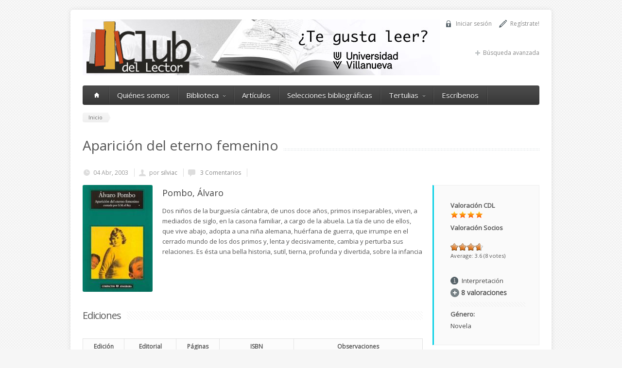

--- FILE ---
content_type: text/html; charset=utf-8
request_url: https://www.clubdellector.com/libro/aparicion-del-eterno-femenino
body_size: 10476
content:
<!DOCTYPE html>

<!--[if IE 7 ]><html class="ie ie7" xmlns="http://www.w3.org/1999/xhtml" xml:lang="es" version="XHTML+RDFa 1.0" dir="ltr"
  xmlns:fb="http://www.facebook.com/2008/fbml"
  xmlns:content="http://purl.org/rss/1.0/modules/content/"
  xmlns:dc="http://purl.org/dc/terms/"
  xmlns:foaf="http://xmlns.com/foaf/0.1/"
  xmlns:og="http://ogp.me/ns#"
  xmlns:rdfs="http://www.w3.org/2000/01/rdf-schema#"
  xmlns:sioc="http://rdfs.org/sioc/ns#"
  xmlns:sioct="http://rdfs.org/sioc/types#"
  xmlns:skos="http://www.w3.org/2004/02/skos/core#"
  xmlns:xsd="http://www.w3.org/2001/XMLSchema#"><![endif]-->
<!--[if IE 8 ]><html class="ie ie8" xmlns="http://www.w3.org/1999/xhtml" xml:lang="es" version="XHTML+RDFa 1.0" dir="ltr"
  xmlns:fb="http://www.facebook.com/2008/fbml"
  xmlns:content="http://purl.org/rss/1.0/modules/content/"
  xmlns:dc="http://purl.org/dc/terms/"
  xmlns:foaf="http://xmlns.com/foaf/0.1/"
  xmlns:og="http://ogp.me/ns#"
  xmlns:rdfs="http://www.w3.org/2000/01/rdf-schema#"
  xmlns:sioc="http://rdfs.org/sioc/ns#"
  xmlns:sioct="http://rdfs.org/sioc/types#"
  xmlns:skos="http://www.w3.org/2004/02/skos/core#"
  xmlns:xsd="http://www.w3.org/2001/XMLSchema#"><![endif]-->
<!--[if (gte IE 9)|!(IE)]><!--><html xmlns="http://www.w3.org/1999/xhtml" xml:lang="es" version="XHTML+RDFa 1.0" dir="ltr" xmlns:fb="http://www.facebook.com/2008/fbml" xmlns:content="http://purl.org/rss/1.0/modules/content/" xmlns:dc="http://purl.org/dc/terms/" xmlns:foaf="http://xmlns.com/foaf/0.1/" xmlns:og="http://ogp.me/ns#" xmlns:rdfs="http://www.w3.org/2000/01/rdf-schema#" xmlns:sioc="http://rdfs.org/sioc/ns#" xmlns:sioct="http://rdfs.org/sioc/types#" xmlns:skos="http://www.w3.org/2004/02/skos/core#" xmlns:xsd="http://www.w3.org/2001/XMLSchema#"><!--<![endif]-->

  <head profile="http://www.w3.org/1999/xhtml/vocab">
    <meta http-equiv="Content-Type" content="text/html; charset=utf-8"/>
<meta name="Generator" content="Drupal 7 (http://drupal.org)"/>
<link rel="canonical" href="/libro/aparicion-del-eterno-femenino"/>
<link rel="shortlink" href="/node/34587"/>
<link rel="shortcut icon" href="https://www.clubdellector.com/sites/all/themes/aqua/images/favicon.png" type="image/png"/>
<meta name="viewport" content="width=device-width, initial-scale=1"/>
    <title>Aparición del eterno femenino | Club del lector</title>

    <link type="text/css" rel="stylesheet" href="https://www.clubdellector.com/sites/default/files/css/css_xE-rWrJf-fncB6ztZfd2huxqgxu4WO-qwma6Xer30m4.css" media="all"/>
<link type="text/css" rel="stylesheet" href="https://www.clubdellector.com/sites/default/files/css/css_AzZk17zKbb5kelmvSUpjuV1DVjhvgkHNu02nPwsiNEk.css" media="all"/>
<link type="text/css" rel="stylesheet" href="https://www.clubdellector.com/sites/default/files/css/css_34e0MVFGtWVHdl1co3N7Bs2YGo81UDBI8v3NPB0RcLg.css" media="all"/>
<link type="text/css" rel="stylesheet" href="https://www.clubdellector.com/sites/default/files/css/css_hwfjpgWDbZXqzY_834hoLMLAsaksuzjC9sIdaEOeLAI.css" media="all"/>
	


      <!--[if lt IE 9]><link rel="stylesheet" type="text/css" media="screen" href="/sites/all/themes/aqua/stylesheets/sequencejs-theme.sliding-horizontal-parallax-ie.css" /><![endif]-->
      <script type="text/javascript" src="https://www.clubdellector.com/sites/all/modules/jquery_update/replace/jquery/1.7/jquery.min.js?v=1.7.2"></script>
<script type="text/javascript" src="https://www.clubdellector.com/misc/jquery-extend-3.4.0.js?v=1.7.2"></script>
<script type="text/javascript" src="https://www.clubdellector.com/misc/jquery.once.js?v=1.2"></script>
<script type="text/javascript" src="https://www.clubdellector.com/misc/drupal.js?t3i38a"></script>
<script type="text/javascript" src="https://www.clubdellector.com/sites/all/modules/jquery_update/replace/ui/external/jquery.cookie.js?v=67fb34f6a866c40d0570"></script>
<script type="text/javascript" src="https://www.clubdellector.com/sites/all/modules/jquery_update/replace/misc/jquery.form.min.js?v=2.69"></script>
<script type="text/javascript" src="https://www.clubdellector.com/misc/ajax.js?v=7.67"></script>
<script type="text/javascript" src="https://www.clubdellector.com/sites/all/modules/jquery_update/js/jquery_update.js?v=0.0.1"></script>
<script type="text/javascript" src="https://www.clubdellector.com/sites/default/files/languages/es_hThAeWk_zoTgx5fG6QCAPizQvaNq3kBiz8Z5pHc-TG0.js?t3i38a"></script>
<script type="text/javascript" src="https://www.clubdellector.com/sites/all/modules/views/js/base.js?t3i38a"></script>
<script type="text/javascript" src="https://www.clubdellector.com/misc/progress.js?v=7.67"></script>
<script type="text/javascript" src="https://www.clubdellector.com/sites/all/modules/google_analytics/googleanalytics.js?t3i38a"></script>
<script type="text/javascript" src="https://www.googletagmanager.com/gtag/js?id=UA-48362572-1"></script>
<script type="text/javascript">//<![CDATA[
window.dataLayer=window.dataLayer||[];function gtag(){dataLayer.push(arguments)};gtag("js",new Date());gtag("set","developer_id.dMDhkMT",true);gtag("config","UA-48362572-1",{"groups":"default"});
//]]></script>
<script type="text/javascript" src="https://www.clubdellector.com/sites/all/modules/fivestar/js/fivestar.js?t3i38a"></script>
<script type="text/javascript" src="https://www.clubdellector.com/sites/all/modules/views/js/ajax_view.js?t3i38a"></script>
<script type="text/javascript" src="https://www.clubdellector.com/sites/all/themes/aqua/js/jquery.easing.1.3.js?t3i38a"></script>
<script type="text/javascript" src="https://www.clubdellector.com/sites/all/themes/aqua/js/common.js?t3i38a"></script>
<script type="text/javascript" src="https://www.clubdellector.com/sites/all/themes/aqua/js/isotope.js?t3i38a"></script>
<script type="text/javascript" src="https://www.clubdellector.com/sites/all/themes/aqua/js/jquery.flexslider-min.js?t3i38a"></script>
<script type="text/javascript" src="https://www.clubdellector.com/sites/all/themes/aqua/js/jquery.prettyPhoto.js?t3i38a"></script>
<script type="text/javascript" src="https://www.clubdellector.com/sites/all/themes/aqua/js/jquery.jcarousel.min.js?t3i38a"></script>
<script type="text/javascript" src="https://www.clubdellector.com/sites/all/themes/aqua/js/jquery.tipsy.js?t3i38a"></script>
<script type="text/javascript" src="https://www.clubdellector.com/sites/all/themes/aqua/js/jquery.selectnav.js?t3i38a"></script>
<script type="text/javascript" src="https://www.clubdellector.com/sites/all/themes/aqua/js/aqua.js?t3i38a"></script>
<script type="text/javascript" src="https://www.clubdellector.com/sites/all/themes/aqua/js/cdl.js?t3i38a"></script>
<script type="text/javascript">//<![CDATA[
jQuery.extend(Drupal.settings,{"basePath":"\/","pathPrefix":"","ajaxPageState":{"theme":"aqua","theme_token":"YPSKcip8G28Z1xKtmejMl2yQL50aAJVdDMmSlRRuK6w","jquery_version":"1.7","js":{"sites\/all\/modules\/addthis\/addthis.js":1,"sites\/all\/modules\/jquery_update\/replace\/jquery\/1.7\/jquery.min.js":1,"misc\/jquery-extend-3.4.0.js":1,"misc\/jquery.once.js":1,"misc\/drupal.js":1,"sites\/all\/modules\/jquery_update\/replace\/ui\/external\/jquery.cookie.js":1,"sites\/all\/modules\/jquery_update\/replace\/misc\/jquery.form.min.js":1,"misc\/ajax.js":1,"sites\/all\/modules\/jquery_update\/js\/jquery_update.js":1,"public:\/\/languages\/es_hThAeWk_zoTgx5fG6QCAPizQvaNq3kBiz8Z5pHc-TG0.js":1,"sites\/all\/modules\/views\/js\/base.js":1,"misc\/progress.js":1,"sites\/all\/modules\/google_analytics\/googleanalytics.js":1,"https:\/\/www.googletagmanager.com\/gtag\/js?id=UA-48362572-1":1,"0":1,"sites\/all\/modules\/fivestar\/js\/fivestar.js":1,"sites\/all\/modules\/views\/js\/ajax_view.js":1,"sites\/all\/themes\/aqua\/js\/jquery.easing.1.3.js":1,"sites\/all\/themes\/aqua\/js\/common.js":1,"sites\/all\/themes\/aqua\/js\/isotope.js":1,"sites\/all\/themes\/aqua\/js\/jquery.flexslider-min.js":1,"sites\/all\/themes\/aqua\/js\/jquery.prettyPhoto.js":1,"sites\/all\/themes\/aqua\/js\/jquery.jcarousel.min.js":1,"sites\/all\/themes\/aqua\/js\/jquery.tipsy.js":1,"sites\/all\/themes\/aqua\/js\/jquery.selectnav.js":1,"sites\/all\/themes\/aqua\/js\/aqua.js":1,"sites\/all\/themes\/aqua\/js\/cdl.js":1},"css":{"modules\/system\/system.base.css":1,"modules\/system\/system.menus.css":1,"modules\/system\/system.messages.css":1,"modules\/system\/system.theme.css":1,"modules\/comment\/comment.css":1,"sites\/all\/modules\/date\/date_api\/date.css":1,"sites\/all\/modules\/date\/date_popup\/themes\/datepicker.1.7.css":1,"sites\/all\/modules\/date\/date_repeat_field\/date_repeat_field.css":1,"modules\/field\/theme\/field.css":1,"modules\/node\/node.css":1,"modules\/user\/user.css":1,"modules\/forum\/forum.css":1,"sites\/all\/modules\/views\/css\/views.css":1,"sites\/all\/modules\/ckeditor\/css\/ckeditor.css":1,"sites\/all\/modules\/ctools\/css\/ctools.css":1,"sites\/all\/modules\/panels\/css\/panels.css":1,"sites\/all\/modules\/fivestar\/widgets\/oxygen\/oxygen.css":1,"sites\/all\/modules\/fivestar\/css\/fivestar.css":1,"sites\/all\/modules\/fivestar\/widgets\/basic\/basic.css":1,"sites\/all\/themes\/aqua\/stylesheets\/skeleton.css":1,"sites\/all\/themes\/aqua\/stylesheets\/flexslider.css":1,"sites\/all\/themes\/aqua\/stylesheets\/prettyPhoto.css":1,"sites\/all\/themes\/aqua\/stylesheets\/carousel.css":1,"sites\/all\/themes\/aqua\/stylesheets\/style.css":1,"sites\/all\/themes\/aqua\/stylesheets\/aqua.css":1,"sites\/all\/themes\/aqua\/stylesheets\/cdl.css":1}},"views":{"ajax_path":"\/views\/ajax","ajaxViews":{"views_dom_id:8ee96341d7e1f5b3b03fcc43b8842959":{"view_name":"nuevos_usuarios","view_display_id":"block","view_args":"","view_path":"node\/34587","view_base_path":null,"view_dom_id":"8ee96341d7e1f5b3b03fcc43b8842959","pager_element":0},"views_dom_id:19b9b1a893f434714fd9c00fc4d88b38":{"view_name":"valoraciones_de_libro","view_display_id":"block","view_args":"34587","view_path":"node\/34587","view_base_path":null,"view_dom_id":"19b9b1a893f434714fd9c00fc4d88b38","pager_element":0},"views_dom_id:a1c2d1b7ca9d329ef273e995d96690a1":{"view_name":"libros_relacionados","view_display_id":"block","view_args":"34587","view_path":"node\/34587","view_base_path":null,"view_dom_id":"a1c2d1b7ca9d329ef273e995d96690a1","pager_element":0}}},"urlIsAjaxTrusted":{"\/views\/ajax":true,"\/libro\/aparicion-del-eterno-femenino?destination=node\/34587":true},"googleanalytics":{"account":["UA-48362572-1"],"trackOutbound":1,"trackMailto":1,"trackDownload":1,"trackDownloadExtensions":"7z|aac|arc|arj|asf|asx|avi|bin|csv|doc(x|m)?|dot(x|m)?|exe|flv|gif|gz|gzip|hqx|jar|jpe?g|js|mp(2|3|4|e?g)|mov(ie)?|msi|msp|pdf|phps|png|ppt(x|m)?|pot(x|m)?|pps(x|m)?|ppam|sld(x|m)?|thmx|qtm?|ra(m|r)?|sea|sit|tar|tgz|torrent|txt|wav|wma|wmv|wpd|xls(x|m|b)?|xlt(x|m)|xlam|xml|z|zip"}});
//]]></script>
      <!--[if lt IE 9]>
            <script src="http://html5shim.googlecode.com/svn/trunk/html5.js"></script>
        <![endif]-->


      

      <!-- menu font -->
            <style type="text/css">.custom_menu #menu>ul>li>a,#menu{font-family:Open\ Sans}</style>
      <!-- // menu font -->

      <!-- menu font size -->
            <style type="text/css">#menu>ul>li>a{font-size:15px}#menu>ul>li ul>li>a{font-size:14px}</style>
      <!-- // menu font size -->


      <!-- main color -->
            <style type="text/css">a:hover,a:focus{color:#0ad1e5}.button:hover,a:hover.button,button:hover,input[type="submit"]:hover,input[type="reset"]:hover,input[type="button"]:hover,.button_hilite,a.button_hilite,.button_hilite,a.button_hilite{color:#fff;background-color:#0ad1e5}.section_big_title h1 strong,.section_featured_texts h3 a:hover,.breadcrumb a:hover,.post_meta a:hover,#footer a:hover{color:#0ad1e5}.portfolio_filter div.current,.next:hover,.prev:hover,.pagination .links a:hover,.info h2,.h2.ls-s2,jcarousel-next-horizontal:hover,.jcarousel-prev-horizontal:hover{background-color:#0ad1e5}.footer_pic img:hover{border:1px solid #0ad1e5}</style>
      <!-- // main color -->

      <!-- heading font -->
            <style type="text/css">h1,h2,h3,h4,h5,.title,.section_big_title h1,.heading,#footer h3,.page_heading h1{font-family:Open\ Sans}</style>
      <!-- heading font -->

      <!-- button font -->
            <style type="text/css">.button,a.button,button,input[type="submit"],input[type="reset"],input[type="button"]{font-family:Open\ Sans}</style>
      <!-- // button fonts -->

      <!-- body font -->
            <style typ="text/css">body{font-family:Open\ Sans}</style>
      <!-- // body font -->

      <!-- body background and color -->
            <style type="text/css">body{background-image:url(/sites/all/themes/aqua/styler/bgrs/main_bgr.png)}</style>
      <!-- // body bg -->

  </head>
  <body class="html not-front not-logged-in no-sidebars page-node page-node- page-node-34587 node-type-libro">
    <div id="skip-link">
      <a href="#main-content" class="element-invisible element-focusable">Pasar al contenido principal</a>
    </div>
        <div id="wrapper" class="not-home-page">

  <div class="container">

    <div class="header clearfix row">
	  <a class="lnk-uv" href="https://www.villanueva.edu/" target="_blank"></a>
              <div class="eight columns header_left">
          <a href="/"><img src="https://www.clubdellector.com/sites/default/files/pictures/cdl.jpg" alt="Inicio"/></a>
        </div>
      
      <div class="eight columns">
        <div class="header_right">
                                <div class="header_contacts clearfix">
                                <div class="region region-header-right">
    <div id="block-cdl-usuario" class="block block-cdl">

    
  <div class="content">
    <ul><li class="reg"><a href="/user/register">Regístrate!</a></li>
				  <li class="login"><a href="#">Iniciar sesión</a></li></ul>  </div>
</div>
<div id="block-user-login" class="block block-user">

    <h2>Inicio de sesión</h2>
  
  <div class="content">
    <form action="/libro/aparicion-del-eterno-femenino?destination=node/34587" method="post" id="user-login-form" accept-charset="UTF-8"><div><div class="form-item form-type-textfield form-item-name">
  <label for="edit-name">Nombre de usuario <span class="form-required" title="Este campo es obligatorio.">*</span></label>
 <input type="text" id="edit-name" name="name" value="" size="15" maxlength="60" class="form-text required"/>
</div>
<div class="form-item form-type-password form-item-pass">
  <label for="edit-pass">Contraseña <span class="form-required" title="Este campo es obligatorio.">*</span></label>
 <input type="password" id="edit-pass" name="pass" size="15" maxlength="128" class="form-text required"/>
</div>
<div class="item-list"><ul><li class="first"><a href="/user/register" title="Crear una nueva cuenta de usuario.">Crear nueva cuenta</a></li>
<li class="last"><a href="/user/password" title="Solicitar una contraseña nueva por correo electrónico.">Solicitar una nueva contraseña</a></li>
</ul></div><input type="hidden" name="form_build_id" value="form-h4u78lCwNZOwCPAFOnp3xSq5I7YWkkRsdiQUKaQjxHg"/>
<input type="hidden" name="form_id" value="user_login_block"/>
<div class="form-actions form-wrapper" id="edit-actions"><input type="submit" id="edit-submit" name="op" value="Iniciar sesión" class="form-submit"/></div></div></form>  </div>
</div>
  </div>
                                                      </div>
          
          <div class="header_soc_search clearfix">
			<div class="search_plus"><a href="/lista/buscar">Búsqueda avanzada</a></div>
            
                                                

          </div>				
        </div>
      </div>
    </div>

    <!-- Main Navigation -->
    <div class="row no_bm">
      <div class="dark_menu sixteen columns">
        <div id="menu">
          <ul id="responsive" class="nav_simple sf-menu main-menu sf-horizontal sf-style-none sf-total-items-6 sf-parent-items-2 sf-single-items-4"><li><a href="/"><span class="home_icon"></span></a></li><li id="menu-2277-1" class="first odd sf-item-1 sf-depth-1 mainMenu sf-no-children"><a href="/quienes-somos" class="sf-depth-1 ">Quiénes somos</a></li><li id="menu-458-1" class="middle even sf-item-2 sf-depth-1 sf-total-children-7 sf-parent-children-0 sf-single-children-7 mainMenu parent menuparent has-dropdown"><a href="/biblioteca" title="" class="sf-depth-1  mainMenu parent menuparent has-dropdown">Biblioteca</a><ul class="dropdown"><li id="menu-653-1" class="first odd sf-item-1 sf-depth-2 mainMenu sf-no-children"><a href="/lista/buscar" title="" class="sf-depth-2 ">Búsqueda avanzada</a></li><li id="menu-512-1" class="middle even sf-item-2 sf-depth-2 mainMenu sf-no-children"><a href="/biblioteca" title="" class="sf-depth-2 ">Lista de libros</a></li><li id="menu-522-1" class="middle odd sf-item-3 sf-depth-2 mainMenu sf-no-children"><a href="/Autores" title="" class="sf-depth-2 ">Lista de autores</a></li><li id="menu-875-1" class="middle even sf-item-4 sf-depth-2 mainMenu sf-no-children"><a href="/lista/libros-del-mes" title="" class="sf-depth-2 ">Libros del mes</a></li><li id="menu-902-1" class="middle odd sf-item-5 sf-depth-2 mainMenu sf-no-children"><a href="/lista/narrativa-cdl" title="" class="sf-depth-2 ">Selección CDL de Narrativa</a></li><li id="menu-524-1" class="middle even sf-item-6 sf-depth-2 mainMenu sf-no-children"><a href="/usuarios" title="" class="sf-depth-2 ">Lista de socios</a></li><li id="menu-567-1" class="last odd sf-item-7 sf-depth-2 mainMenu sf-no-children"><a href="/enlaces" class="sf-depth-2 ">Enlaces</a></li></ul></li><li id="menu-461-1" class="middle odd sf-item-3 sf-depth-1 mainMenu sf-no-children"><a href="/blog" title="" class="sf-depth-1 ">Artículos</a></li><li id="menu-460-1" class="middle even sf-item-4 sf-depth-1 mainMenu sf-no-children"><a href="/selecciones" title="" class="sf-depth-1 ">Selecciones bibliográficas</a></li><li id="menu-913-1" class="middle odd sf-item-5 sf-depth-1 sf-total-children-13 sf-parent-children-0 sf-single-children-13 mainMenu parent menuparent has-dropdown"><a href="/tertulias-literarias" title="" class="sf-depth-1  mainMenu parent menuparent has-dropdown">Tertulias</a><ul class="dropdown"><li id="menu-929-1" class="first odd sf-item-1 sf-depth-2 mainMenu sf-no-children"><a href="/la-tertulia-literaria" title="" class="sf-depth-2 ">Orientación para tertulias literarias</a></li><li id="menu-919-1" class="middle even sf-item-2 sf-depth-2 mainMenu sf-no-children"><a href="/tertulia-literaria/aitana" title="" class="sf-depth-2 ">1. Aitana</a></li><li id="menu-915-1" class="middle odd sf-item-3 sf-depth-2 mainMenu sf-no-children"><a href="/tertulia-literaria/villanueva" title="" class="sf-depth-2 ">2. Villanueva</a></li><li id="menu-2332-1" class="middle even sf-item-4 sf-depth-2 mainMenu sf-no-children"><a href="/tertulia-literaria/san-germanaitana" title="" class="sf-depth-2 ">3. San Germán/Aitana</a></li><li id="menu-2500-1" class="middle odd sf-item-5 sf-depth-2 mainMenu sf-no-children"><a href="/tertulia-literaria/carrascalejo" title="" class="sf-depth-2 ">4. Carrascalejo</a></li><li id="menu-914-1" class="middle even sf-item-6 sf-depth-2 mainMenu sf-no-children"><a href="/tertulia-literaria/monte-carmelo" title="" class="sf-depth-2 ">5. Monte Carmelo</a></li><li id="menu-928-1" class="middle odd sf-item-7 sf-depth-2 mainMenu sf-no-children"><a href="/tertulia-literaria/alumnos-villanueva" title="" class="sf-depth-2 ">Alumnos Villanueva</a></li><li id="menu-917-1" class="middle even sf-item-8 sf-depth-2 mainMenu sf-no-children"><a href="/tertulia-literaria/campogrande" title="" class="sf-depth-2 ">CampoGrande</a></li><li id="menu-1006-1" class="middle odd sf-item-9 sf-depth-2 mainMenu sf-no-children"><a href="/tertulia-literaria/club-familiar-septimania" title="" class="sf-depth-2 ">Club Familiar Septimánia</a></li><li id="menu-936-1" class="middle even sf-item-10 sf-depth-2 mainMenu sf-no-children"><a href="/tertulia-literaria/montealto" title="" class="sf-depth-2 ">Montealto</a></li><li id="menu-921-1" class="middle odd sf-item-11 sf-depth-2 mainMenu sf-no-children"><a href="/tertulia-literaria/pena-sirio" title="" class="sf-depth-2 ">Peña Sirio</a></li><li id="menu-916-1" class="middle even sf-item-12 sf-depth-2 mainMenu sf-no-children"><a href="/tertulia-literaria/san-ireneo" title="" class="sf-depth-2 ">San Ireneo</a></li><li id="menu-920-1" class="last odd sf-item-13 sf-depth-2 mainMenu sf-no-children"><a href="/tertulia-literaria/villalba-club-de-lectoras" title="" class="sf-depth-2 ">Villalba. Club de lectoras</a></li></ul></li><li id="menu-462-1" class="last even sf-item-6 sf-depth-1 mainMenu sf-no-children"><a href="/contact" title="" class="sf-depth-1 ">Escríbenos</a></li></ul>        </div>

      </div>
    </div>
    <!-- Main Navigation::END -->
                    <div class="row">
        <div class="sixteen columns">

                      <div class="breadcrumb">
              <a href="/">Inicio</a>            </div>
          
                                <div class="page_heading">
              <h1>Aparición del eterno femenino</h1>
            </div>
                            </div>		
      </div>
    
    


    <!-- highlighted -->
        <!-- //highlighted -->


    <div class="row">

      
        <div id="content" class="sixteen columns ">

          
          
                    
            <div class="region region-content">
    <div id="block-system-main" class="block block-system">

    
  <div class="content">
    <div id="node-34587" class="node node-libro node-libro clearfix" about="/libro/aparicion-del-eterno-femenino" typeof="sioc:Item foaf:Document">

  


  
      <span property="dc:title" content="Aparición del eterno femenino" class="rdf-meta element-hidden"></span><span property="sioc:num_replies" content="3" datatype="xsd:integer" class="rdf-meta element-hidden"></span>
      <div class="submitted">
      <span property="dc:date dc:created" content="2003-04-04T00:00:00+02:00" datatype="xsd:dateTime" rel="sioc:has_creator"><p class="post_meta"><span class="calendar">04 Abr, 2003</span><span class="author">por <a href="/usuarios/silviac" title="Ver perfil del usuario." class="username" xml:lang="" about="/usuarios/silviac" typeof="sioc:UserAccount" property="foaf:name" datatype="">silviac</a></span><span class="comments"><a href="/libro/aparicion-del-eterno-femenino#comments"> 3 Comentarios</a></span></p></span>    </div>
  
  <div class="content">
    	
	<div class="row">
		<div class="twelve columns alpha">
			            <div class="row">
				<div class="pic" style="display:inline-block">
					<a rel="prettyPhoto" href="https://www.clubdellector.com/sites/default/files/img/libros/aparicion_del_eterno_femenino.jpg">
		              <img typeof="foaf:Image" src="https://www.clubdellector.com/sites/default/files/styles/medium/public/img/libros/aparicion_del_eterno_femenino.jpg?itok=dbvWOuBy" width="" height="" alt=""/>		              <span class="img_overlay_zoom"></span>
		            </a>
				</div>
			
				<h3><div class="field field-name-field-autor field-type-entityreference field-label-hidden"><div class="field-items"><div class="field-item even"><a href="/autor/pombo-alvaro">Pombo, Álvaro</a></div></div></div></h3>
				<div class="field field-name-body field-type-text-with-summary field-label-hidden"><div class="field-items"><div class="field-item even" property="content:encoded"><p>Dos niños de la burguesía cántabra, de unos doce años, primos inseparables, viven, a mediados de siglo, en la casona familiar, a cargo de la abuela. La tía de uno de ellos, que vive abajo, adopta a una niña alemana, huérfana de guerra, que irrumpe en el cerrado mundo de los dos primos y, lenta y decisivamente, cambia y perturba sus relaciones. Es ésta una bella historia, sutil, tierna, profunda y divertida, sobre la infancia</p>
</div></div></div>
			</div>
			
			
					
					<div class="row">
						<h3 class="title"><span>Ediciones</span></h3>
						<table class="simple_table" width="100%"><tbody>
							<tr>
								<th>Edición</th>
								<th>Editorial</th>
								<th>Páginas</th>
								<th>ISBN</th>
								<th>Observaciones</th>
							</tr><div class="field field-name-field-edicion field-type-entityreference field-label-hidden"><div class="field-items"><div class="field-item even">
	<tr>
		<td>
			<a href="/edicion/26313">
				1993			</a>
		</td>
		<td>
			<a href="/editoriales/anagrama" target="_blank">Anagrama</a>		</td>
		<td>
			<div class="field field-name-field-numero-int field-type-number-integer field-label-hidden"><div class="field-items"><div class="field-item even">200</div></div></div>		</td>
		<td style="white-space:nowrap">
					</td>
		<td>
			<div class="field field-name-body field-type-text-with-summary field-label-hidden"><div class="field-items"><div class="field-item even" property="content:encoded"></div></div></div>		</td>
	</tr>
</div><div class="field-item odd">
	<tr>
		<td>
			<a href="/edicion/50334">
				2005			</a>
		</td>
		<td>
			<a href="/editoriales/anagrama" target="_blank">Anagrama</a>		</td>
		<td>
			<div class="field field-name-field-numero-int field-type-number-integer field-label-hidden"><div class="field-items"><div class="field-item even">192</div></div></div>		</td>
		<td style="white-space:nowrap">
			<div class="field field-name-field-isbn field-type-text field-label-hidden"><div class="field-items"><div class="field-item even">978-84-339-6816</div></div></div>		</td>
		<td>
			<div class="field field-name-body field-type-text-with-summary field-label-hidden"><div class="field-items"><div class="field-item even" property="content:encoded"><p>Subtítulo: contada por S.M. el rey</p>
<p>Colección: Compactos</p>
</div></div></div>		</td>
	</tr>
</div></div></div></tbody></table>
					</div>
							</div>
		<div class="four columns omega">
			<div class="text_box">
				<div class="field" title=""><div class="field-label">Valoración CDL</div><div title="Muy recomendable"><div class="fivestar-basic"><div class="fivestar-widget-static fivestar-widget-static-vote fivestar-widget-static-4 clearfix"><div class="star star-1 star-odd star-first"><span class="on">4</span></div><div class="star star-2 star-even"><span class="on"></span></div><div class="star star-3 star-odd"><span class="on"></span></div><div class="star star-4 star-even star-last"><span class="on"></span></div></div></div></div></div>				
				<div class="field" title=""><div class="field-label">Valoración Socios</div><div class="field field-name-field-valoracion field-type-fivestar field-label-hidden"><div class="field-items"><div class="field-item even"><div class="clearfix fivestar-average-stars fivestar-average-text"><div class="fivestar-static-item"><div class="form-item form-type-item">
 <div class="fivestar-oxygen"><div class="fivestar-widget-static fivestar-widget-static-vote fivestar-widget-static-4 clearfix"><div class="star star-1 star-odd star-first"><span class="on">3.625</span></div><div class="star star-2 star-even"><span class="on"></span></div><div class="star star-3 star-odd"><span class="on"></span></div><div class="star star-4 star-even star-last"><span class="on" style="width: 62.5%"></span></div></div></div>
<div class="description"><div class="fivestar-summary fivestar-summary-average-count"><span class="average-rating">Average: <span>3.6</span></span> <span class="total-votes">(<span>8</span> votes)</span></div></div>
</div>
</div></div></div></div></div></div><div class="voto_info"><a class="icon pq_info" href="#">Interpretación</a><ul class="info_stars"><li>No Recomendable</li><li><div title="No recomendable"><div class="fivestar-basic"><div class="fivestar-widget-static fivestar-widget-static-vote fivestar-widget-static-4 clearfix"><div class="star star-1 star-odd star-first"><span class="on">1</span></div><div class="star star-2 star-even"><span class="off"></span></div><div class="star star-3 star-odd"><span class="off"></span></div><div class="star star-4 star-even star-last"><span class="off"></span></div></div></div></div></li><li>En blanco</li><li><div title="En blanco"><div class="fivestar-basic"><div class="fivestar-widget-static fivestar-widget-static-vote fivestar-widget-static-4 clearfix"><div class="star star-1 star-odd star-first"><span class="on">2</span></div><div class="star star-2 star-even"><span class="on"></span></div><div class="star star-3 star-odd"><span class="off"></span></div><div class="star star-4 star-even star-last"><span class="off"></span></div></div></div></div></li><li>Recomendable</li><li><div title="Recomendable"><div class="fivestar-basic"><div class="fivestar-widget-static fivestar-widget-static-vote fivestar-widget-static-4 clearfix"><div class="star star-1 star-odd star-first"><span class="on">3</span></div><div class="star star-2 star-even"><span class="on"></span></div><div class="star star-3 star-odd"><span class="on"></span></div><div class="star star-4 star-even star-last"><span class="off"></span></div></div></div></div></li><li>Muy Recomendable</li><li><div title="Muy recomendable"><div class="fivestar-basic"><div class="fivestar-widget-static fivestar-widget-static-vote fivestar-widget-static-4 clearfix"><div class="star star-1 star-odd star-first"><span class="on">4</span></div><div class="star star-2 star-even"><span class="on"></span></div><div class="star star-3 star-odd"><span class="on"></span></div><div class="star star-4 star-even star-last"><span class="on"></span></div></div></div></div></li></ul></div>							<div class="acc_holder">
								<div class="acc_item">
									<h4 class="accordion"><span class="acc_control"></span><span class="acc_heading">8 valoraciones</span></h4>
									<div class="accordion_content"><div class="view view-valoraciones-de-libro view-id-valoraciones_de_libro view-display-id-block view-dom-id-19b9b1a893f434714fd9c00fc4d88b38">
        
  
  
      <div class="view-content">
        <div class="views-row views-row-1 views-row-odd views-row-first">
      
  <div class="views-field views-field-nothing">        <span class="field-content"><div class="post_meta"><span class="author"><a href="/usuarios/acabrero" title="Ver perfil del usuario." class="username" xml:lang="" about="/usuarios/acabrero" typeof="sioc:UserAccount" property="foaf:name" datatype="">acabrero</a></span></div></span>  </div>  
  <div class="views-field views-field-value">        <span class="field-content"><div title="Muy recomendable"><div class="fivestar-basic"><div class="fivestar-widget-static fivestar-widget-static-vote fivestar-widget-static-4 clearfix"><div class="star star-1 star-odd star-first"><span class="on">4</span></div><div class="star star-2 star-even"><span class="on"></span></div><div class="star star-3 star-odd"><span class="on"></span></div><div class="star star-4 star-even star-last"><span class="on"></span></div></div></div></div></span>  </div>  </div>
  <div class="views-row views-row-2 views-row-even">
      
  <div class="views-field views-field-nothing">        <span class="field-content"><div class="post_meta"><span class="author"><a href="/usuarios/pepo" title="Ver perfil del usuario." class="username" xml:lang="" about="/usuarios/pepo" typeof="sioc:UserAccount" property="foaf:name" datatype="">pepo</a></span></div></span>  </div>  
  <div class="views-field views-field-value">        <span class="field-content"><div title="Recomendable"><div class="fivestar-basic"><div class="fivestar-widget-static fivestar-widget-static-vote fivestar-widget-static-4 clearfix"><div class="star star-1 star-odd star-first"><span class="on">3</span></div><div class="star star-2 star-even"><span class="on"></span></div><div class="star star-3 star-odd"><span class="on"></span></div><div class="star star-4 star-even star-last"><span class="off"></span></div></div></div></div></span>  </div>  </div>
  <div class="views-row views-row-3 views-row-odd">
      
  <div class="views-field views-field-nothing">        <span class="field-content"><div class="post_meta"><span class="author"><a href="/usuarios/toni-hueso" title="Ver perfil del usuario." class="username" xml:lang="" about="/usuarios/toni-hueso" typeof="sioc:UserAccount" property="foaf:name" datatype="">toñi hueso</a></span></div></span>  </div>  
  <div class="views-field views-field-value">        <span class="field-content"><div title="Recomendable"><div class="fivestar-basic"><div class="fivestar-widget-static fivestar-widget-static-vote fivestar-widget-static-4 clearfix"><div class="star star-1 star-odd star-first"><span class="on">3</span></div><div class="star star-2 star-even"><span class="on"></span></div><div class="star star-3 star-odd"><span class="on"></span></div><div class="star star-4 star-even star-last"><span class="off"></span></div></div></div></div></span>  </div>  </div>
  <div class="views-row views-row-4 views-row-even">
      
  <div class="views-field views-field-nothing">        <span class="field-content"><div class="post_meta"><span class="author"><a href="/usuarios/ana-d" title="Ver perfil del usuario." class="username" xml:lang="" about="/usuarios/ana-d" typeof="sioc:UserAccount" property="foaf:name" datatype="">Ana D.</a></span></div></span>  </div>  
  <div class="views-field views-field-value">        <span class="field-content"><div title="Muy recomendable"><div class="fivestar-basic"><div class="fivestar-widget-static fivestar-widget-static-vote fivestar-widget-static-4 clearfix"><div class="star star-1 star-odd star-first"><span class="on">4</span></div><div class="star star-2 star-even"><span class="on"></span></div><div class="star star-3 star-odd"><span class="on"></span></div><div class="star star-4 star-even star-last"><span class="on"></span></div></div></div></div></span>  </div>  </div>
  <div class="views-row views-row-5 views-row-odd">
      
  <div class="views-field views-field-nothing">        <span class="field-content"><div class="post_meta"><span class="author"><a href="/usuarios/igorsergio" title="Ver perfil del usuario." class="username" xml:lang="" about="/usuarios/igorsergio" typeof="sioc:UserAccount" property="foaf:name" datatype="">IgorSergio</a></span></div></span>  </div>  
  <div class="views-field views-field-value">        <span class="field-content"><div title="Recomendable"><div class="fivestar-basic"><div class="fivestar-widget-static fivestar-widget-static-vote fivestar-widget-static-4 clearfix"><div class="star star-1 star-odd star-first"><span class="on">3</span></div><div class="star star-2 star-even"><span class="on"></span></div><div class="star star-3 star-odd"><span class="on"></span></div><div class="star star-4 star-even star-last"><span class="off"></span></div></div></div></div></span>  </div>  </div>
  <div class="views-row views-row-6 views-row-even">
      
  <div class="views-field views-field-nothing">        <span class="field-content"><div class="post_meta"><span class="author"><a href="/usuarios/artemi" title="Ver perfil del usuario." class="username" xml:lang="" about="/usuarios/artemi" typeof="sioc:UserAccount" property="foaf:name" datatype="">Artemi</a></span></div></span>  </div>  
  <div class="views-field views-field-value">        <span class="field-content"><div title="Muy recomendable"><div class="fivestar-basic"><div class="fivestar-widget-static fivestar-widget-static-vote fivestar-widget-static-4 clearfix"><div class="star star-1 star-odd star-first"><span class="on">4</span></div><div class="star star-2 star-even"><span class="on"></span></div><div class="star star-3 star-odd"><span class="on"></span></div><div class="star star-4 star-even star-last"><span class="on"></span></div></div></div></div></span>  </div>  </div>
  <div class="views-row views-row-7 views-row-odd">
      
  <div class="views-field views-field-nothing">        <span class="field-content"><div class="post_meta"><span class="author"><a href="/usuarios/grpazos" title="Ver perfil del usuario." class="username" xml:lang="" about="/usuarios/grpazos" typeof="sioc:UserAccount" property="foaf:name" datatype="">grpazos</a></span></div></span>  </div>  
  <div class="views-field views-field-value">        <span class="field-content"><div title="Muy recomendable"><div class="fivestar-basic"><div class="fivestar-widget-static fivestar-widget-static-vote fivestar-widget-static-4 clearfix"><div class="star star-1 star-odd star-first"><span class="on">4</span></div><div class="star star-2 star-even"><span class="on"></span></div><div class="star star-3 star-odd"><span class="on"></span></div><div class="star star-4 star-even star-last"><span class="on"></span></div></div></div></div></span>  </div>  </div>
  <div class="views-row views-row-8 views-row-even views-row-last">
      
  <div class="views-field views-field-nothing">        <span class="field-content"><div class="post_meta"><span class="author"><a href="/usuarios/almu" title="Ver perfil del usuario." class="username" xml:lang="" about="/usuarios/almu" typeof="sioc:UserAccount" property="foaf:name" datatype="">Almu</a></span></div></span>  </div>  
  <div class="views-field views-field-value">        <span class="field-content"><div title="Muy recomendable"><div class="fivestar-basic"><div class="fivestar-widget-static fivestar-widget-static-vote fivestar-widget-static-4 clearfix"><div class="star star-1 star-odd star-first"><span class="on">4</span></div><div class="star star-2 star-even"><span class="on"></span></div><div class="star star-3 star-odd"><span class="on"></span></div><div class="star star-4 star-even star-last"><span class="on"></span></div></div></div></div></span>  </div>  </div>
    </div>
  
  
  
  
  
  
</div></div>
								</div>
							</div>
										<div class="h10 divider_bgr"></div>
				<div class="field field-name-field-genero field-type-taxonomy-term-reference field-label-above"><div class="field-label">Género:&nbsp;</div><div class="field-items"><div class="field-item even"><a href="/generos/novela" typeof="skos:Concept" property="rdfs:label skos:prefLabel" datatype="">Novela</a></div></div></div>																<div>
					<!-- AddThis Button BEGIN -->
					<div class="addthis_toolbox addthis_default_style addthis_32x32_style">
					<a class="addthis_button_email"></a>
					<a class="addthis_button_facebook"></a>
					<a class="addthis_button_twitter"></a>
					<a class="addthis_button_compact"></a>
					</div>	
					<script type="text/javascript" src="https://s7.addthis.com/js/250/addthis_widget.js#pubid=ra-52ae0f0113427500"></script>
					<!-- AddThis Button END -->
				</div>

			</div>
		</div>
	</div>

	
	  </div>

  <ul class="links inline"><li class="comment_forbidden first last"><span><a href="/user/login?destination=node/34587%23comment-form">Inicie sesión</a> o <a href="/user/register?destination=node/34587%23comment-form">regístrese</a> para comentar</span></li>
</ul>
<div class="comments_section">
  <div id="comments" class="comment-wrapper">
                <h3><span>Comentarios</span></h3>
          
    <a id="comment-21257"></a>
<div class="comment clearfix" about="/comment/21257#comment-21257" typeof="sioc:Post sioct:Comment">
    <div class="user-picture">
    <a href="/usuarios/acabrero" title="Ver perfil del usuario."><img typeof="foaf:Image" src="https://www.clubdellector.com/sites/default/files/pictures/user.jpg" alt="Imagen de acabrero" title="Imagen de acabrero"/></a>  </div>

  
    <h3 property="dc:title" datatype=""><a href="/comment/21257#comment-21257" class="permalink" rel="bookmark">Se podría decir que es una</a></h3>
  
  <div class="submitted comment_desc">
    <a href="/comment/21257#comment-21257" class="permalink" rel="bookmark">Enlace permanente</a>    <span property="dc:date dc:created" content="2025-05-29T11:19:00+02:00" datatype="xsd:dateTime" rel="sioc:has_creator">Enviado por <a href="/usuarios/acabrero" title="Ver perfil del usuario." class="username" xml:lang="" about="/usuarios/acabrero" typeof="sioc:UserAccount" property="foaf:name" datatype="">acabrero</a> el Jue, 29/05/2025 - 11:19</span>  </div>

  <div class="content">
    <span rel="sioc:reply_of" resource="/libro/aparicion-del-eterno-femenino" class="rdf-meta element-hidden"></span><div class="field field-name-comment-body field-type-text-long field-label-hidden"><div class="field-items"><div class="field-item even" property="content:encoded"><p>Se podría decir que es una historia única, porque es muy difícil encontrar un relato tan extraordinario de lo que era la vida de un chico de 13 o 14 años en la mitad del siglo pasado. Es decir, lo que era la existencia normal de esos chicos cuando no había móviles ni nada parecido. La relación entre amigos, el dscubrimiento de la atracción femenina, los estudios. Todo muy normal pero con el arte escribiendo de Pombo. <a href="https://www.clubdellector.com/entrada-de-blog/el-eterno-femenino"><em><strong>Leer artículo &gt;&gt;</strong></em></a></p>
</div></div></div>      </div>

  <ul class="links inline"><li class="comment_forbidden first last"><span><a href="/user/login?destination=node/34587%23comment-form">Inicie sesión</a> o <a href="/user/register?destination=node/34587%23comment-form">regístrese</a> para comentar</span></li>
</ul></div>
<a id="comment-21204"></a>
<div class="comment clearfix" about="/comment/21204#comment-21204" typeof="sioc:Post sioct:Comment">
    <div class="user-picture">
    <a href="/usuarios/grpazos" title="Ver perfil del usuario."><img typeof="foaf:Image" src="https://www.clubdellector.com/sites/default/files/pictures/user.jpg" alt="Imagen de grpazos" title="Imagen de grpazos"/></a>  </div>

  
    <h3 property="dc:title" datatype=""><a href="/comment/21204#comment-21204" class="permalink" rel="bookmark">Sorprendente novela en la que</a></h3>
  
  <div class="submitted comment_desc">
    <a href="/comment/21204#comment-21204" class="permalink" rel="bookmark">Enlace permanente</a>    <span property="dc:date dc:created" content="2025-04-29T13:33:01+02:00" datatype="xsd:dateTime" rel="sioc:has_creator">Enviado por <a href="/usuarios/grpazos" title="Ver perfil del usuario." class="username" xml:lang="" about="/usuarios/grpazos" typeof="sioc:UserAccount" property="foaf:name" datatype="">grpazos</a> el Mar, 29/04/2025 - 13:33</span>  </div>

  <div class="content">
    <span rel="sioc:reply_of" resource="/libro/aparicion-del-eterno-femenino" class="rdf-meta element-hidden"></span><div class="field field-name-comment-body field-type-text-long field-label-hidden"><div class="field-items"><div class="field-item even" property="content:encoded"><p>Sorprendente novela en la que Pombo demuestra que es un grandísimo escritor, capaz de deliciosas genialidades. La historia es tierna y divertida, narrada en primera persona por un niño que se está convirtiendo en adolescente y descubre el "eterno femenino", encarnado en una niña alemana, refugiada de la Segunda Guerra Mundial. La relación que se describe entre el narrador, el Ceporro, y su primo el Chino no tiene precio. Este texto es una auténtica joyita literaria. Chapó, Álvaro Pombo.</p>
</div></div></div>      </div>

  <ul class="links inline"><li class="comment_forbidden first last"><span><a href="/user/login?destination=node/34587%23comment-form">Inicie sesión</a> o <a href="/user/register?destination=node/34587%23comment-form">regístrese</a> para comentar</span></li>
</ul></div>
<a id="comment-10220"></a>
<div class="comment clearfix" about="/comment/10220#comment-10220" typeof="sioc:Post sioct:Comment">
    <div class="user-picture">
    <a href="/usuarios/artemi" title="Ver perfil del usuario."><img typeof="foaf:Image" src="https://www.clubdellector.com/sites/default/files/pictures/user.jpg" alt="Imagen de Artemi" title="Imagen de Artemi"/></a>  </div>

  
    <h3 property="dc:title" datatype=""><a href="/comment/10220#comment-10220" class="permalink" rel="bookmark"></a></h3>
  
  <div class="submitted comment_desc">
    <a href="/comment/10220#comment-10220" class="permalink" rel="bookmark">Enlace permanente</a>    <span property="dc:date dc:created" content="2007-04-19T00:00:00+02:00" datatype="xsd:dateTime" rel="sioc:has_creator">Enviado por <a href="/usuarios/artemi" title="Ver perfil del usuario." class="username" xml:lang="" about="/usuarios/artemi" typeof="sioc:UserAccount" property="foaf:name" datatype="">Artemi</a> el Jue, 19/04/2007 - 00:00</span>  </div>

  <div class="content">
    <span rel="sioc:reply_of" resource="/libro/aparicion-del-eterno-femenino" class="rdf-meta element-hidden"></span><div class="field field-name-comment-body field-type-text-long field-label-hidden"><div class="field-items"><div class="field-item even" property="content:encoded"><p>Un día, hablando con Álvaro Pombo, me comentó que ésta era sin duda su mejor novela, al menos la que más apreciaba. Yo le dije que a mí me parecía lo mismo. La voz narrativa del niño que cuenta la historia (su majestad el rey) es un chaval con una verborrea tan simpática y tan genial que sólo por eso merece la pena leer este libro. Novela iniciática, pero ante todo, lírica, tremendamente lírica, donde lo interesante no es tanto la historia, que lo es, sino la genialidad del autor que escribe literatura de altísima calidad, una prosa poética difícil de encontrar, en otros libros de Pombo y en otros escritores españoles. <br/>
Por último, destacar el finísimo humor presente en todas las páginas, rozando la hilaridad. Pero es un humor fino, al tiempo que tierno y sereno; las carcajadas serán puntuales, la sonrisa en los labios, permamente. Sin duda, uno de los mejores libros de la literatura española contemporánea de uno de los mejores novelistas de la narrativa actual.
</p>
</div></div></div>      </div>

  <ul class="links inline"><li class="comment_forbidden first last"><span><a href="/user/login?destination=node/34587%23comment-form">Inicie sesión</a> o <a href="/user/register?destination=node/34587%23comment-form">regístrese</a> para comentar</span></li>
</ul></div>

      </div>
</div>
</div>
  </div>
</div>
  </div>
          

        </div> <!-- // content -->


              </div>
    </div>

    <!-- pre_pie -->
	<div id="pre_pie" class="container">
			</div>
    <!-- Footer -->
    <div id="footer" class="container">
              <div class="row footer_inside">

          <div class="four columns">
              <div class="region region-footer-firstcolumn">
    <div id="block-system-main-menu" class="block block-system block-menu">
    
    <h3>Menú principal</h3>

    
  <div class="content">
    <ul class="menu"><li class="first leaf"><a href="/quienes-somos">Quiénes somos</a></li>
<li class="collapsed"><a href="/biblioteca" title="">Biblioteca</a></li>
<li class="leaf"><a href="/blog" title="">Artículos</a></li>
<li class="leaf"><a href="/selecciones" title="">Selecciones bibliográficas</a></li>
<li class="collapsed"><a href="/tertulias-literarias" title="">Tertulias</a></li>
<li class="last leaf"><a href="/contact" title="">Escríbenos</a></li>
</ul>  </div>
</div>
  </div>
          </div>

          <!--  1/4 Columns -->
          <div class="four columns">
              <div class="region region-footer-secondcolumn">
    <div id="block-user-online" class="block block-user">
    
    <h3>Quién está conectado</h3>

    
  <div class="content">
    <p>Hay actualmente 0 usuarios conectados.</p>  </div>
</div>
  </div>
          </div>

          <!-- 1/4 Columns -->
          <div class="four columns">
              <div class="region region-footer-thirdcolumn">
    <div id="block-views-nuevos-usuarios-block" class="block block-views">
    
    <h3>Nuevos usuarios</h3>

    
  <div class="content">
    <div class="view view-nuevos-usuarios view-id-nuevos_usuarios view-display-id-block view-dom-id-8ee96341d7e1f5b3b03fcc43b8842959">
        
  
  
      <div class="view-content">
      <div class="item-list">    <ul>          <li class="views-row views-row-1 views-row-odd views-row-first">  
  <span class="views-field views-field-name">        <span class="field-content"><a href="/usuarios/alexis-barboza" title="Ver perfil del usuario." class="username" xml:lang="" about="/usuarios/alexis-barboza" typeof="sioc:UserAccount" property="foaf:name" datatype="">Alexis Barboza</a></span>  </span></li>
          <li class="views-row views-row-2 views-row-even">  
  <span class="views-field views-field-name">        <span class="field-content"><a href="/usuarios/galdana28" title="Ver perfil del usuario." class="username" xml:lang="" about="/usuarios/galdana28" typeof="sioc:UserAccount" property="foaf:name" datatype="">galdana28</a></span>  </span></li>
          <li class="views-row views-row-3 views-row-odd">  
  <span class="views-field views-field-name">        <span class="field-content"><a href="/usuarios/carlos-leon" title="Ver perfil del usuario." class="username" xml:lang="" about="/usuarios/carlos-leon" typeof="sioc:UserAccount" property="foaf:name" datatype="">Carlos León</a></span>  </span></li>
          <li class="views-row views-row-4 views-row-even">  
  <span class="views-field views-field-name">        <span class="field-content"><a href="/usuarios/rosa-carrasco" title="Ver perfil del usuario." class="username" xml:lang="" about="/usuarios/rosa-carrasco" typeof="sioc:UserAccount" property="foaf:name" datatype="">Rosa Carrasco</a></span>  </span></li>
          <li class="views-row views-row-5 views-row-odd views-row-last">  
  <span class="views-field views-field-name">        <span class="field-content"><a href="/usuarios/sophia-k" title="Ver perfil del usuario." class="username" xml:lang="" about="/usuarios/sophia-k" typeof="sioc:UserAccount" property="foaf:name" datatype="">Sophia K.</a></span>  </span></li>
      </ul></div>    </div>
  
  
  
  
  
  
</div>  </div>
</div>
  </div>
            <div class="clearfix"></div>
          </div>

          <!-- 1/4 Columns -->
          <div class="four columns">
              <div class="region region-footer-fourthcolumn">
    <div id="block-block-1" class="block block-block">
    
    <h3>Contacto</h3>

    
  <div class="content">
    <div><a href="mailto:info@clubdellector.com">info@clubdellector.com</a></div>
<div>Madrid</div>
<div> </div>
<div> </div>
  </div>
</div>
<div id="block-block-8" class="block block-block">
      
  <div class="content">
    <div class="creative_commons"><a href="http://creativecommons.org/licenses/by-nc-nd/4.0/" rel="license"><img alt="Licencia de Creative Commons" src="https://i.creativecommons.org/l/by-nc-nd/4.0/88x31.png" style="border-width:0"/></a><br/>
Este obra está bajo una <a href="http://creativecommons.org/licenses/by-nc-nd/4.0/" rel="license">licencia de Creative Commons Reconocimiento-NoComercial-SinObraDerivada 4.0 Internacional</a>.</div>
  </div>
</div>
  </div>
          </div>

        
      </div> 
      <div class="clear"></div>

      <div class="footer_btm">
        <div class="footer_btm_inner">
                              <!--<a href="http://www.skype.com" class='icon_skype' title='Skype'>Skype</a> -->
          
          		  
		              <a href='/rss.xml' target='_blank' class='header_soc_rss' title='rss'>RSS</a>
          
                                <div id="powered"><a href="http://www.clubdellector.com">ClubDelLector</a> © 2014 &nbsp; | &nbsp; Revista Electrónica editada por la Asociación Club del Lector, inscrita en el Registro de Asociaciones de la Comunidad de Madrid, nº 28826. &nbsp; | &nbsp; <a href="/aviso-legal">Aviso legal</a></div>
                  </div>	  
      </div>
    </div>
    <!-- Footer::END -->

  </div>    <script type="text/javascript" src="https://www.clubdellector.com/sites/all/modules/addthis/addthis.js?t3i38a"></script>


    <!--  Fonts  -->

   

  </body>
</html>


--- FILE ---
content_type: text/css
request_url: https://www.clubdellector.com/sites/default/files/css/css_hwfjpgWDbZXqzY_834hoLMLAsaksuzjC9sIdaEOeLAI.css
body_size: 17917
content:
@import url(https://fonts.googleapis.com/css?family=Lato|Arvo:400|Allan|Cabin|Cardo|Chivo|Courgette|Cuprum|Dancing+Script:700|Droid+Sans|Droid+Serif|Dosis:500|Lobster|Lobster+Two|Mako|Merienda+One|Miniver|Molengo|Open+Sans|Oxygen|Playball|Pontano+Sans|Philosopher|PT+Sans|PT+Sans+Narrow|Radley|Rokkitt|Salsa|Vollkorn|Ubuntu|Yanone+Kaffeesatz);.container{position:relative;width:960px;margin:0 auto;padding:0;}.container .column,.container .columns{float:left;display:inline;margin-left:10px;margin-right:10px;}.row{margin-bottom:20px;}.column.alpha,.columns.alpha{margin-left:0;}.column.omega,.columns.omega{margin-right:0;}.container .one.column,.container .one.columns{width:40px;}.container .two.columns{width:100px;}.container .three.columns{width:160px;}.container .three-plus.columns{width:215px;}.container .four.columns{width:220px;}.container .four-plus.columns{width:255px;}.container .five.columns{width:280px;}.container .six.columns{width:340px;}.container .seven.columns{width:400px;}.container .eight.columns{width:460px;}.container .nine.columns{width:520px;}.container .ten.columns{width:580px;}.container .eleven.columns{width:640px;}.container .twelve.columns{width:700px;}.container .thirteen.columns{width:760px;}.container .fourteen.columns{width:820px;}.container .fifteen.columns{width:880px;}.container .sixteen.columns{width:940px;}.container .one-third.column{width:300px;}.container .two-thirds.column{width:620px;}.container .offset-by-one{padding-left:60px;}.container .offset-by-two{padding-left:120px;}.container .offset-by-three{padding-left:180px;}.container .offset-by-four{padding-left:240px;}.container .offset-by-five{padding-left:300px;}.container .offset-by-six{padding-left:360px;}.container .offset-by-seven{padding-left:420px;}.container .offset-by-eight{padding-left:480px;}.container .offset-by-nine{padding-left:540px;}.container .offset-by-ten{padding-left:600px;}.container .offset-by-eleven{padding-left:660px;}.container .offset-by-twelve{padding-left:720px;}.container .offset-by-thirteen{padding-left:780px;}.container .offset-by-fourteen{padding-left:840px;}.container .offset-by-fifteen{padding-left:900px;}@media only screen and (min-width:768px) and (max-width:959px){.container{width:768px;}.container .column,.container .columns{margin-left:10px;margin-right:10px;}.column.alpha,.columns.alpha{margin-left:0;margin-right:10px;}.column.omega,.columns.omega{margin-right:0;margin-left:10px;}.alpha.omega{margin-left:0;margin-right:0;}.container .one.column,.container .one.columns{width:28px;}.container .two.columns{width:76px;}.container .three.columns{width:124px;}.container .four.columns{width:172px;}.container .five.columns{width:220px;}.container .six.columns{width:268px;}.container .seven.columns{width:316px;}.container .eight.columns{width:364px;}.container .nine.columns{width:412px;}.container .ten.columns{width:460px;}.container .eleven.columns{width:508px;}.container .twelve.columns{width:556px;}.container .thirteen.columns{width:604px;}.container .fourteen.columns{width:652px;}.container .fifteen.columns{width:700px;}.container .sixteen.columns{width:748px;}.container .one-third.column{width:236px;}.container .two-thirds.column{width:492px;}.container .offset-by-one{padding-left:48px;}.container .offset-by-two{padding-left:96px;}.container .offset-by-three{padding-left:144px;}.container .offset-by-four{padding-left:192px;}.container .offset-by-five{padding-left:240px;}.container .offset-by-six{padding-left:288px;}.container .offset-by-seven{padding-left:336px;}.container .offset-by-eight{padding-left:384px;}.container .offset-by-nine{padding-left:432px;}.container .offset-by-ten{padding-left:480px;}.container .offset-by-eleven{padding-left:528px;}.container .offset-by-twelve{padding-left:576px;}.container .offset-by-thirteen{padding-left:624px;}.container .offset-by-fourteen{padding-left:672px;}.container .offset-by-fifteen{padding-left:720px;}}@media only screen and (max-width:767px){.container{width:300px;}.container .columns,.container .column{margin:0;}.container .one.column,.container .one.columns,.container .two.columns,.container .three.columns,.container .four.columns,.container .five.columns,.container .six.columns,.container .seven.columns,.container .eight.columns,.container .nine.columns,.container .ten.columns,.container .eleven.columns,.container .twelve.columns,.container .thirteen.columns,.container .fourteen.columns,.container .fifteen.columns,.container .sixteen.columns,.container .one-third.column,.container .two-thirds.column{width:300px;}.container .offset-by-one,.container .offset-by-two,.container .offset-by-three,.container .offset-by-four,.container .offset-by-five,.container .offset-by-six,.container .offset-by-seven,.container .offset-by-eight,.container .offset-by-nine,.container .offset-by-ten,.container .offset-by-eleven,.container .offset-by-twelve,.container .offset-by-thirteen,.container .offset-by-fourteen,.container .offset-by-fifteen{padding-left:0;}}@media only screen and (min-width:480px) and (max-width:767px){.container{width:420px;}.container .columns,.container .column{margin:0;}.container .one.column,.container .one.columns,.container .two.columns,.container .three.columns,.container .four.columns,.container .five.columns,.container .six.columns,.container .seven.columns,.container .eight.columns,.container .nine.columns,.container .ten.columns,.container .eleven.columns,.container .twelve.columns,.container .thirteen.columns,.container .fourteen.columns,.container .fifteen.columns,.container .sixteen.columns,.container .one-third.column,.container .two-thirds.column{width:420px;}}.container:after{content:"\0020";display:block;height:0;clear:both;visibility:hidden;}.clearfix:before,.clearfix:after,.row:before,.row:after{content:'\0020';display:block;overflow:hidden;visibility:hidden;width:0;height:0;}.row:after,.clearfix:after{clear:both;}.row,.clearfix{zoom:1;}.clear{clear:both;display:block;overflow:hidden;visibility:hidden;width:0;height:0;}
.flex-container a:active,.flexslider a:active,.flex-container a:focus,.flexslider a:focus{outline:none;}.slides,.flex-control-nav,.flex-direction-nav{margin:0;padding:0;list-style:none;}.slides li{margin-bottom:0;}.flexslider{margin:0;padding:0;}.flexslider .slides > li{display:none;-webkit-backface-visibility:hidden;}.flexslider .slides img{width:100%;display:block;}.flex-pauseplay span{text-transform:capitalize;}.slides:after{content:".";display:block;clear:both;visibility:hidden;line-height:0;height:0;}html[xmlns] .slides{display:block;}* html .slides{height:1%;}.no-js .slides > li:first-child{display:block;}.flexslider{margin:0 25px 15px;background:#fff;position:relative;zoom:1;}.flex-viewport{max-height:2000px;-webkit-transition:all 1s ease;-moz-transition:all 1s ease;transition:all 1s ease;}.loading .flex-viewport{max-height:300px;}.flexslider .slides{zoom:1;}.carousel li{margin-right:5px}.flex-direction-nav{*height:0;}.flex-direction-nav a{width:30px;height:30px;margin:-13px 0 0;display:block;background:url(/sites/all/themes/aqua/images/bg_direction_nav.png) no-repeat 0 0;position:absolute;top:50%;z-index:10;cursor:pointer;text-indent:-9999px;opacity:0;filter:alpha(opacity=0);-webkit-transition:all .3s ease;}.flex-direction-nav li{margin-bottom:0;}.flex-direction-nav .flex-next{background-position:100% 0;right:-36px;}.flex-direction-nav .flex-prev{left:-36px;}.flexslider:hover .flex-next{opacity:0.8;filter:alpha(opacity=80);right:5px;}.flexslider:hover .flex-prev{opacity:0.8;filter:alpha(opacity=80);left:5px;}.flexslider:hover .flex-next:hover,.flexslider:hover .flex-prev:hover{opacity:1;filter:alpha(opacity=100);}.flex-direction-nav .flex-disabled{opacity:.3!important;filter:alpha(opacity=30);cursor:default;}.flex-control-nav{width:100%;position:absolute;bottom:-40px;text-align:center;}.flex-control-nav li{margin:0 6px;display:inline-block;zoom:1;*display:inline;}.flex-control-paging li a{width:11px;height:11px;display:block;background:#666;background:rgba(0,0,0,0.5);cursor:pointer;text-indent:-9999px;-webkit-border-radius:20px;-moz-border-radius:20px;-o-border-radius:20px;border-radius:20px;box-shadow:inset 0 0 3px rgba(0,0,0,0.3);}.flex-control-paging li a:hover{background:#333;background:rgba(0,0,0,0.7);}.flex-control-paging li a.flex-active{background:#000;background:rgba(0,0,0,0.9);cursor:default;}.flex-control-thumbs{margin:5px 0 0;position:static;overflow:hidden;}.flex-control-thumbs li{width:25%;float:left;margin:0;}.flex-control-thumbs img{width:100%;display:block;opacity:.7;filter:alpha(opacity=70);cursor:pointer;}.flex-control-thumbs img:hover{opacity:1;filter:alpha(opacity=100);}.flex-control-thumbs .flex-active{opacity:1;filter:alpha(opacity=100);cursor:default;}@media screen and (max-width:860px){.flex-direction-nav .flex-prev{opacity:1;filter:alpha(opacity=100);left:0;}.flex-direction-nav .flex-next{opacity:1;filter:alpha(opacity=100);right:0;}}
div.pp_default .pp_top,div.pp_default .pp_top .pp_middle,div.pp_default .pp_top .pp_left,div.pp_default .pp_top .pp_right,div.pp_default .pp_bottom,div.pp_default .pp_bottom .pp_left,div.pp_default .pp_bottom .pp_middle,div.pp_default .pp_bottom .pp_right{height:13px}div.pp_default .pp_top .pp_left{background:url(/sites/all/themes/aqua/images/prettyPhoto/default/sprite.png) -78px -93px no-repeat}div.pp_default .pp_top .pp_middle{background:url(/sites/all/themes/aqua/images/prettyPhoto/default/sprite_x.png) top left repeat-x}div.pp_default .pp_top .pp_right{background:url(/sites/all/themes/aqua/images/prettyPhoto/default/sprite.png) -112px -93px no-repeat}div.pp_default .pp_content .ppt{color:#f8f8f8}div.pp_default .pp_content_container .pp_left{background:url(/sites/all/themes/aqua/images/prettyPhoto/default/sprite_y.png) -7px 0 repeat-y;padding-left:13px}div.pp_default .pp_content_container .pp_right{background:url(/sites/all/themes/aqua/images/prettyPhoto/default/sprite_y.png) top right repeat-y;padding-right:13px}div.pp_default .pp_next:hover{background:url(/sites/all/themes/aqua/images/prettyPhoto/default/sprite_next.png) center right no-repeat;cursor:pointer}div.pp_default .pp_previous:hover{background:url(/sites/all/themes/aqua/images/prettyPhoto/default/sprite_prev.png) center left no-repeat;cursor:pointer}div.pp_default .pp_expand{background:url(/sites/all/themes/aqua/images/prettyPhoto/default/sprite.png) 0 -29px no-repeat;cursor:pointer;width:28px;height:28px}div.pp_default .pp_expand:hover{background:url(/sites/all/themes/aqua/images/prettyPhoto/default/sprite.png) 0 -56px no-repeat;cursor:pointer}div.pp_default .pp_contract{background:url(/sites/all/themes/aqua/images/prettyPhoto/default/sprite.png) 0 -84px no-repeat;cursor:pointer;width:28px;height:28px}div.pp_default .pp_contract:hover{background:url(/sites/all/themes/aqua/images/prettyPhoto/default/sprite.png) 0 -113px no-repeat;cursor:pointer}div.pp_default .pp_close{width:30px;height:30px;background:url(/sites/all/themes/aqua/images/prettyPhoto/default/sprite.png) 2px 1px no-repeat;cursor:pointer}div.pp_default .pp_gallery ul li a{background:url(/sites/all/themes/aqua/images/prettyPhoto/default/default_thumb.png) center center #f8f8f8;border:1px solid #aaa}div.pp_default .pp_social{margin-top:7px}div.pp_default .pp_gallery a.pp_arrow_previous,div.pp_default .pp_gallery a.pp_arrow_next{position:static;left:auto}div.pp_default .pp_nav .pp_play,div.pp_default .pp_nav .pp_pause{background:url(/sites/all/themes/aqua/images/prettyPhoto/default/sprite.png) -51px 1px no-repeat;height:30px;width:30px}div.pp_default .pp_nav .pp_pause{background-position:-51px -29px}div.pp_default a.pp_arrow_previous,div.pp_default a.pp_arrow_next{background:url(/sites/all/themes/aqua/images/prettyPhoto/default/sprite.png) -31px -3px no-repeat;height:20px;width:20px;margin:4px 0 0}div.pp_default a.pp_arrow_next{left:52px;background-position:-82px -3px}div.pp_default .pp_content_container .pp_details{margin-top:5px}div.pp_default .pp_nav{clear:none;height:30px;width:110px;position:relative}div.pp_default .pp_nav .currentTextHolder{font-family:Georgia;font-style:italic;color:#999;font-size:11px;left:75px;line-height:25px;position:absolute;top:2px;margin:0;padding:0 0 0 10px}div.pp_default .pp_close:hover,div.pp_default .pp_nav .pp_play:hover,div.pp_default .pp_nav .pp_pause:hover,div.pp_default .pp_arrow_next:hover,div.pp_default .pp_arrow_previous:hover{opacity:0.7}div.pp_default .pp_description{font-size:13px;line-height:14px;margin:5px 50px 5px 0}div.pp_default .pp_bottom .pp_left{background:url(/sites/all/themes/aqua/images/prettyPhoto/default/sprite.png) -78px -127px no-repeat}div.pp_default .pp_bottom .pp_middle{background:url(/sites/all/themes/aqua/images/prettyPhoto/default/sprite_x.png) bottom left repeat-x}div.pp_default .pp_bottom .pp_right{background:url(/sites/all/themes/aqua/images/prettyPhoto/default/sprite.png) -112px -127px no-repeat}div.pp_default .pp_loaderIcon{background:url(/sites/all/themes/aqua/images/prettyPhoto/default/loader.gif) center center no-repeat}div.light_rounded .pp_top .pp_left{background:url(/sites/all/themes/aqua/images/prettyPhoto/light_rounded/sprite.png) -88px -53px no-repeat}div.light_rounded .pp_top .pp_right{background:url(/sites/all/themes/aqua/images/prettyPhoto/light_rounded/sprite.png) -110px -53px no-repeat}div.light_rounded .pp_next:hover{background:url(/sites/all/themes/aqua/images/prettyPhoto/light_rounded/btnNext.png) center right no-repeat;cursor:pointer}div.light_rounded .pp_previous:hover{background:url(/sites/all/themes/aqua/images/prettyPhoto/light_rounded/btnPrevious.png) center left no-repeat;cursor:pointer}div.light_rounded .pp_expand{background:url(/sites/all/themes/aqua/images/prettyPhoto/light_rounded/sprite.png) -31px -26px no-repeat;cursor:pointer}div.light_rounded .pp_expand:hover{background:url(/sites/all/themes/aqua/images/prettyPhoto/light_rounded/sprite.png) -31px -47px no-repeat;cursor:pointer}div.light_rounded .pp_contract{background:url(/sites/all/themes/aqua/images/prettyPhoto/light_rounded/sprite.png) 0 -26px no-repeat;cursor:pointer}div.light_rounded .pp_contract:hover{background:url(/sites/all/themes/aqua/images/prettyPhoto/light_rounded/sprite.png) 0 -47px no-repeat;cursor:pointer}div.light_rounded .pp_close{width:75px;height:22px;background:url(/sites/all/themes/aqua/images/prettyPhoto/light_rounded/sprite.png) -1px -1px no-repeat;cursor:pointer}div.light_rounded .pp_nav .pp_play{background:url(/sites/all/themes/aqua/images/prettyPhoto/light_rounded/sprite.png) -1px -100px no-repeat;height:15px;width:14px}div.light_rounded .pp_nav .pp_pause{background:url(/sites/all/themes/aqua/images/prettyPhoto/light_rounded/sprite.png) -24px -100px no-repeat;height:15px;width:14px}div.light_rounded .pp_arrow_previous{background:url(/sites/all/themes/aqua/images/prettyPhoto/light_rounded/sprite.png) 0 -71px no-repeat}div.light_rounded .pp_arrow_next{background:url(/sites/all/themes/aqua/images/prettyPhoto/light_rounded/sprite.png) -22px -71px no-repeat}div.light_rounded .pp_bottom .pp_left{background:url(/sites/all/themes/aqua/images/prettyPhoto/light_rounded/sprite.png) -88px -80px no-repeat}div.light_rounded .pp_bottom .pp_right{background:url(/sites/all/themes/aqua/images/prettyPhoto/light_rounded/sprite.png) -110px -80px no-repeat}div.dark_rounded .pp_top .pp_left{background:url(/sites/all/themes/aqua/images/prettyPhoto/dark_rounded/sprite.png) -88px -53px no-repeat}div.dark_rounded .pp_top .pp_right{background:url(/sites/all/themes/aqua/images/prettyPhoto/dark_rounded/sprite.png) -110px -53px no-repeat}div.dark_rounded .pp_content_container .pp_left{background:url(/sites/all/themes/aqua/images/prettyPhoto/dark_rounded/contentPattern.png) top left repeat-y}div.dark_rounded .pp_content_container .pp_right{background:url(/sites/all/themes/aqua/images/prettyPhoto/dark_rounded/contentPattern.png) top right repeat-y}div.dark_rounded .pp_next:hover{background:url(/sites/all/themes/aqua/images/prettyPhoto/dark_rounded/btnNext.png) center right no-repeat;cursor:pointer}div.dark_rounded .pp_previous:hover{background:url(/sites/all/themes/aqua/images/prettyPhoto/dark_rounded/btnPrevious.png) center left no-repeat;cursor:pointer}div.dark_rounded .pp_expand{background:url(/sites/all/themes/aqua/images/prettyPhoto/dark_rounded/sprite.png) -31px -26px no-repeat;cursor:pointer}div.dark_rounded .pp_expand:hover{background:url(/sites/all/themes/aqua/images/prettyPhoto/dark_rounded/sprite.png) -31px -47px no-repeat;cursor:pointer}div.dark_rounded .pp_contract{background:url(/sites/all/themes/aqua/images/prettyPhoto/dark_rounded/sprite.png) 0 -26px no-repeat;cursor:pointer}div.dark_rounded .pp_contract:hover{background:url(/sites/all/themes/aqua/images/prettyPhoto/dark_rounded/sprite.png) 0 -47px no-repeat;cursor:pointer}div.dark_rounded .pp_close{width:75px;height:22px;background:url(/sites/all/themes/aqua/images/prettyPhoto/dark_rounded/sprite.png) -1px -1px no-repeat;cursor:pointer}div.dark_rounded .pp_description{margin-right:85px;color:#fff}div.dark_rounded .pp_nav .pp_play{background:url(/sites/all/themes/aqua/images/prettyPhoto/dark_rounded/sprite.png) -1px -100px no-repeat;height:15px;width:14px}div.dark_rounded .pp_nav .pp_pause{background:url(/sites/all/themes/aqua/images/prettyPhoto/dark_rounded/sprite.png) -24px -100px no-repeat;height:15px;width:14px}div.dark_rounded .pp_arrow_previous{background:url(/sites/all/themes/aqua/images/prettyPhoto/dark_rounded/sprite.png) 0 -71px no-repeat}div.dark_rounded .pp_arrow_next{background:url(/sites/all/themes/aqua/images/prettyPhoto/dark_rounded/sprite.png) -22px -71px no-repeat}div.dark_rounded .pp_bottom .pp_left{background:url(/sites/all/themes/aqua/images/prettyPhoto/dark_rounded/sprite.png) -88px -80px no-repeat}div.dark_rounded .pp_bottom .pp_right{background:url(/sites/all/themes/aqua/images/prettyPhoto/dark_rounded/sprite.png) -110px -80px no-repeat}div.dark_rounded .pp_loaderIcon{background:url(/sites/all/themes/aqua/images/prettyPhoto/dark_rounded/loader.gif) center center no-repeat}div.dark_square .pp_left,div.dark_square .pp_middle,div.dark_square .pp_right,div.dark_square .pp_content{background:#000}div.dark_square .pp_description{color:#fff;margin:0 85px 0 0}div.dark_square .pp_loaderIcon{background:url(/sites/all/themes/aqua/images/prettyPhoto/dark_square/loader.gif) center center no-repeat}div.dark_square .pp_expand{background:url(/sites/all/themes/aqua/images/prettyPhoto/dark_square/sprite.png) -31px -26px no-repeat;cursor:pointer}div.dark_square .pp_expand:hover{background:url(/sites/all/themes/aqua/images/prettyPhoto/dark_square/sprite.png) -31px -47px no-repeat;cursor:pointer}div.dark_square .pp_contract{background:url(/sites/all/themes/aqua/images/prettyPhoto/dark_square/sprite.png) 0 -26px no-repeat;cursor:pointer}div.dark_square .pp_contract:hover{background:url(/sites/all/themes/aqua/images/prettyPhoto/dark_square/sprite.png) 0 -47px no-repeat;cursor:pointer}div.dark_square .pp_close{width:75px;height:22px;background:url(/sites/all/themes/aqua/images/prettyPhoto/dark_square/sprite.png) -1px -1px no-repeat;cursor:pointer}div.dark_square .pp_nav{clear:none}div.dark_square .pp_nav .pp_play{background:url(/sites/all/themes/aqua/images/prettyPhoto/dark_square/sprite.png) -1px -100px no-repeat;height:15px;width:14px}div.dark_square .pp_nav .pp_pause{background:url(/sites/all/themes/aqua/images/prettyPhoto/dark_square/sprite.png) -24px -100px no-repeat;height:15px;width:14px}div.dark_square .pp_arrow_previous{background:url(/sites/all/themes/aqua/images/prettyPhoto/dark_square/sprite.png) 0 -71px no-repeat}div.dark_square .pp_arrow_next{background:url(/sites/all/themes/aqua/images/prettyPhoto/dark_square/sprite.png) -22px -71px no-repeat}div.dark_square .pp_next:hover{background:url(/sites/all/themes/aqua/images/prettyPhoto/dark_square/btnNext.png) center right no-repeat;cursor:pointer}div.dark_square .pp_previous:hover{background:url(/sites/all/themes/aqua/images/prettyPhoto/dark_square/btnPrevious.png) center left no-repeat;cursor:pointer}div.light_square .pp_expand{background:url(/sites/all/themes/aqua/images/prettyPhoto/light_square/sprite.png) -31px -26px no-repeat;cursor:pointer}div.light_square .pp_expand:hover{background:url(/sites/all/themes/aqua/images/prettyPhoto/light_square/sprite.png) -31px -47px no-repeat;cursor:pointer}div.light_square .pp_contract{background:url(/sites/all/themes/aqua/images/prettyPhoto/light_square/sprite.png) 0 -26px no-repeat;cursor:pointer}div.light_square .pp_contract:hover{background:url(/sites/all/themes/aqua/images/prettyPhoto/light_square/sprite.png) 0 -47px no-repeat;cursor:pointer}div.light_square .pp_close{width:75px;height:22px;background:url(/sites/all/themes/aqua/images/prettyPhoto/light_square/sprite.png) -1px -1px no-repeat;cursor:pointer}div.light_square .pp_nav .pp_play{background:url(/sites/all/themes/aqua/images/prettyPhoto/light_square/sprite.png) -1px -100px no-repeat;height:15px;width:14px}div.light_square .pp_nav .pp_pause{background:url(/sites/all/themes/aqua/images/prettyPhoto/light_square/sprite.png) -24px -100px no-repeat;height:15px;width:14px}div.light_square .pp_arrow_previous{background:url(/sites/all/themes/aqua/images/prettyPhoto/light_square/sprite.png) 0 -71px no-repeat}div.light_square .pp_arrow_next{background:url(/sites/all/themes/aqua/images/prettyPhoto/light_square/sprite.png) -22px -71px no-repeat}div.light_square .pp_next:hover{background:url(/sites/all/themes/aqua/images/prettyPhoto/light_square/btnNext.png) center right no-repeat;cursor:pointer}div.light_square .pp_previous:hover{background:url(/sites/all/themes/aqua/images/prettyPhoto/light_square/btnPrevious.png) center left no-repeat;cursor:pointer}div.facebook .pp_top .pp_left{background:url(/sites/all/themes/aqua/images/prettyPhoto/facebook/sprite.png) -88px -53px no-repeat}div.facebook .pp_top .pp_middle{background:url(/sites/all/themes/aqua/images/prettyPhoto/facebook/contentPatternTop.png) top left repeat-x}div.facebook .pp_top .pp_right{background:url(/sites/all/themes/aqua/images/prettyPhoto/facebook/sprite.png) -110px -53px no-repeat}div.facebook .pp_content_container .pp_left{background:url(/sites/all/themes/aqua/images/prettyPhoto/facebook/contentPatternLeft.png) top left repeat-y}div.facebook .pp_content_container .pp_right{background:url(/sites/all/themes/aqua/images/prettyPhoto/facebook/contentPatternRight.png) top right repeat-y}div.facebook .pp_expand{background:url(/sites/all/themes/aqua/images/prettyPhoto/facebook/sprite.png) -31px -26px no-repeat;cursor:pointer}div.facebook .pp_expand:hover{background:url(/sites/all/themes/aqua/images/prettyPhoto/facebook/sprite.png) -31px -47px no-repeat;cursor:pointer}div.facebook .pp_contract{background:url(/sites/all/themes/aqua/images/prettyPhoto/facebook/sprite.png) 0 -26px no-repeat;cursor:pointer}div.facebook .pp_contract:hover{background:url(/sites/all/themes/aqua/images/prettyPhoto/facebook/sprite.png) 0 -47px no-repeat;cursor:pointer}div.facebook .pp_close{width:22px;height:22px;background:url(/sites/all/themes/aqua/images/prettyPhoto/facebook/sprite.png) -1px -1px no-repeat;cursor:pointer}div.facebook .pp_description{margin:0 37px 0 0}div.facebook .pp_loaderIcon{background:url(/sites/all/themes/aqua/images/prettyPhoto/facebook/loader.gif) center center no-repeat}div.facebook .pp_arrow_previous{background:url(/sites/all/themes/aqua/images/prettyPhoto/facebook/sprite.png) 0 -71px no-repeat;height:22px;margin-top:0;width:22px}div.facebook .pp_arrow_previous.disabled{background-position:0 -96px;cursor:default}div.facebook .pp_arrow_next{background:url(/sites/all/themes/aqua/images/prettyPhoto/facebook/sprite.png) -32px -71px no-repeat;height:22px;margin-top:0;width:22px}div.facebook .pp_arrow_next.disabled{background-position:-32px -96px;cursor:default}div.facebook .pp_nav{margin-top:0}div.facebook .pp_nav p{font-size:15px;padding:0 3px 0 4px}div.facebook .pp_nav .pp_play{background:url(/sites/all/themes/aqua/images/prettyPhoto/facebook/sprite.png) -1px -123px no-repeat;height:22px;width:22px}div.facebook .pp_nav .pp_pause{background:url(/sites/all/themes/aqua/images/prettyPhoto/facebook/sprite.png) -32px -123px no-repeat;height:22px;width:22px}div.facebook .pp_next:hover{background:url(/sites/all/themes/aqua/images/prettyPhoto/facebook/btnNext.png) center right no-repeat;cursor:pointer}div.facebook .pp_previous:hover{background:url(/sites/all/themes/aqua/images/prettyPhoto/facebook/btnPrevious.png) center left no-repeat;cursor:pointer}div.facebook .pp_bottom .pp_left{background:url(/sites/all/themes/aqua/images/prettyPhoto/facebook/sprite.png) -88px -80px no-repeat}div.facebook .pp_bottom .pp_middle{background:url(/sites/all/themes/aqua/images/prettyPhoto/facebook/contentPatternBottom.png) top left repeat-x}div.facebook .pp_bottom .pp_right{background:url(/sites/all/themes/aqua/images/prettyPhoto/facebook/sprite.png) -110px -80px no-repeat}div.pp_pic_holder a:focus{outline:none}div.pp_overlay{background:#000;display:none;left:0;position:absolute;top:0;width:100%;z-index:9500}div.pp_pic_holder{display:none;position:absolute;width:100px;z-index:10000}.pp_content{height:40px;min-width:40px}* html .pp_content{width:40px}.pp_content_container{position:relative;text-align:left;width:100%}.pp_content_container .pp_left{padding-left:20px}.pp_content_container .pp_right{padding-right:20px}.pp_content_container .pp_details{float:left;margin:10px 0 2px}.pp_description{display:none;margin:0}.pp_social{float:left;margin:0}.pp_social .facebook{float:left;margin-left:5px;width:55px;overflow:hidden}.pp_social .twitter{float:left}.pp_nav{clear:right;float:left;margin:3px 10px 0 0}.pp_nav p{float:left;white-space:nowrap;margin:2px 4px}.pp_nav .pp_play,.pp_nav .pp_pause{float:left;margin-right:4px;text-indent:-10000px}a.pp_arrow_previous,a.pp_arrow_next{display:block;float:left;height:15px;margin-top:3px;overflow:hidden;text-indent:-10000px;width:14px}.pp_hoverContainer{position:absolute;top:0;width:100%;z-index:2000}.pp_gallery{display:none;left:50%;margin-top:-50px;position:absolute;z-index:10000}.pp_gallery div{float:left;overflow:hidden;position:relative}.pp_gallery ul{float:left;height:35px;position:relative;white-space:nowrap;margin:0 0 0 5px;padding:0}.pp_gallery ul a{border:1px rgba(0,0,0,0.5) solid;display:block;float:left;height:33px;overflow:hidden}.pp_gallery ul a img{border:0}.pp_gallery li{display:block;float:left;margin:0 5px 0 0;padding:0}.pp_gallery li.default a{background:url(/sites/all/themes/aqua/images/prettyPhoto/facebook/default_thumbnail.gif) 0 0 no-repeat;display:block;height:33px;width:50px}.pp_gallery .pp_arrow_previous,.pp_gallery .pp_arrow_next{margin-top:7px!important}a.pp_next{background:url(/sites/all/themes/aqua/images/prettyPhoto/light_rounded/btnNext.png) 10000px 10000px no-repeat;display:block;float:right;height:100%;text-indent:-10000px;width:49%}a.pp_previous{background:url(/sites/all/themes/aqua/images/prettyPhoto/light_rounded/btnNext.png) 10000px 10000px no-repeat;display:block;float:left;height:100%;text-indent:-10000px;width:49%}a.pp_expand,a.pp_contract{cursor:pointer;display:none;height:20px;position:absolute;right:30px;text-indent:-10000px;top:10px;width:20px;z-index:20000}a.pp_close{position:absolute;right:0;top:0;display:block;line-height:22px;text-indent:-10000px}.pp_loaderIcon{display:block;height:24px;left:50%;position:absolute;top:50%;width:24px;margin:-12px 0 0 -12px}#pp_full_res{line-height:1!important}#pp_full_res .pp_inline{text-align:left}#pp_full_res .pp_inline p{margin:0 0 15px}div.ppt{color:#fff;display:none;font-size:17px;z-index:9999;margin:0 0 5px 15px}div.pp_default .pp_content,div.light_rounded .pp_content{background-color:#f8f8f8;}div.pp_default #pp_full_res .pp_inline,div.light_rounded .pp_content .ppt,div.light_rounded #pp_full_res .pp_inline,div.light_square .pp_content .ppt,div.light_square #pp_full_res .pp_inline,div.facebook .pp_content .ppt,div.facebook #pp_full_res .pp_inline{color:#000}div.pp_default .pp_gallery ul li a:hover,div.pp_default .pp_gallery ul li.selected a,.pp_gallery ul a:hover,.pp_gallery li.selected a{border-color:#fff}div.pp_default .pp_details,div.light_rounded .pp_details,div.dark_rounded .pp_details,div.dark_square .pp_details,div.light_square .pp_details,div.facebook .pp_details{position:relative}div.light_rounded .pp_top .pp_middle,div.light_rounded .pp_content_container .pp_left,div.light_rounded .pp_content_container .pp_right,div.light_rounded .pp_bottom .pp_middle,div.light_square .pp_left,div.light_square .pp_middle,div.light_square .pp_right,div.light_square .pp_content,div.facebook .pp_content{background:#fff}div.light_rounded .pp_description,div.light_square .pp_description{margin-right:85px}div.light_rounded .pp_gallery a.pp_arrow_previous,div.light_rounded .pp_gallery a.pp_arrow_next,div.dark_rounded .pp_gallery a.pp_arrow_previous,div.dark_rounded .pp_gallery a.pp_arrow_next,div.dark_square .pp_gallery a.pp_arrow_previous,div.dark_square .pp_gallery a.pp_arrow_next,div.light_square .pp_gallery a.pp_arrow_previous,div.light_square .pp_gallery a.pp_arrow_next{margin-top:12px!important}div.light_rounded .pp_arrow_previous.disabled,div.dark_rounded .pp_arrow_previous.disabled,div.dark_square .pp_arrow_previous.disabled,div.light_square .pp_arrow_previous.disabled{background-position:0 -87px;cursor:default}div.light_rounded .pp_arrow_next.disabled,div.dark_rounded .pp_arrow_next.disabled,div.dark_square .pp_arrow_next.disabled,div.light_square .pp_arrow_next.disabled{background-position:-22px -87px;cursor:default}div.light_rounded .pp_loaderIcon,div.light_square .pp_loaderIcon{background:url(/sites/all/themes/aqua/images/prettyPhoto/light_rounded/loader.gif) center center no-repeat}div.dark_rounded .pp_top .pp_middle,div.dark_rounded .pp_content,div.dark_rounded .pp_bottom .pp_middle{background:url(/sites/all/themes/aqua/images/prettyPhoto/dark_rounded/contentPattern.png) top left repeat}div.dark_rounded .currentTextHolder,div.dark_square .currentTextHolder{color:#c4c4c4}div.dark_rounded #pp_full_res .pp_inline,div.dark_square #pp_full_res .pp_inline{color:#fff}.pp_top,.pp_bottom{height:20px;position:relative}* html .pp_top,* html .pp_bottom{padding:0 20px}.pp_top .pp_left,.pp_bottom .pp_left{height:20px;left:0;position:absolute;width:20px}.pp_top .pp_middle,.pp_bottom .pp_middle{height:20px;left:20px;position:absolute;right:20px}* html .pp_top .pp_middle,* html .pp_bottom .pp_middle{left:0;position:static}.pp_top .pp_right,.pp_bottom .pp_right{height:20px;left:auto;position:absolute;right:0;top:0;width:20px}.pp_fade,.pp_gallery li.default a img{display:none}
.jcarousel-container{background:#FFF;margin-bottom:10px;}.jcarousel-direction-rtl{direction:rtl;}.jcarousel-container-horizontal{padding:0px;}.jcarousel-custom .jcarousel-container-horizontal{padding:0px 0px;}.jcarousel-clip{overflow:hidden;width:100%;}.jcarousel-clip-horizontal{}.jcarousel-item{}.jcarousel-item-horizontal{margin-left:0;margin-right:10px;margin-bottom:0;}{list-style:none;}.jcarousel-custom .jcarousel-item-horizontal{margin-left:0;margin-right:0px;width:189px;}#column-left .jcarousel-list-horizontal,#column-right .jcarousel-list-horizontal{width:auto !important;}#column-left .jcarousel-custom .jcarousel-item-horizontal,#column-right .jcarousel-custom .jcarousel-item-horizontal{float:none !important;margin-left:0;margin-right:0px;width:auto !important;}#column-left .jcarousel_arrows,#column-right .jcarousel_arrows{display:none;}.jcarousel-custom .jcarousel-item-horizontal + .jcarousel-item-horizontal{}.jcarousel-direction-rtl .jcarousel-item-horizontal{margin-left:10px;margin-right:0;}.jcarousel-item-placeholder{background:#fff;color:#000;}.carousel_arrows_bgr{position:absolute;top:-42px;right:0px;background:#fff;width:44px;height:30px;}.section_featured_services .carousel_arrows_bgr,.carousel_section .carousel_arrows_bgr{width:54px;}.jcarousel-next-horizontal,.custom-next{position:absolute;top:-40px;right:0px;width:17px;height:17px;cursor:pointer;background:#778185 url(/sites/all/themes/aqua/images/button-next.png) center top no-repeat;transition:all 0.3s;-webkit-transition:all 0.3s;-moz-transition:all 0.3s;-moz-border-radius:17px;-webkit-border-radius:17px;-khtml-border-radius:17px;border-radius:17px;}.section_featured_services .jcarousel-next-horizontal,.carousel_section .jcarousel-next-horizontal{right:10px;}.jcarousel-next-horizontal:hover{background:#0ad1e5 url(/sites/all/themes/aqua/images/button-next.png) center -17px no-repeat;;}.jcarousel-direction-rtl .jcarousel-next-horizontal{left:5px;right:auto;background:#556167 url(/sites/all/themes/aqua/images/button-next.png) center top no-repeat;}.jcarousel-next-horizontal:hover,.jcarousel-next-horizontal:focus{}.jcarousel-next-disabled-horizontal,.jcarousel-next-disabled-horizontal:hover,.jcarousel-next-disabled-horizontal:focus,.jcarousel-next-disabled-horizontal:active,.custom-next_disabled,.custom-next_disabled:hover{cursor:default;background:#ccc url(/sites/all/themes/aqua/images/button-next.png) center top no-repeat;;}.jcarousel-prev-horizontal,.custom-prev{position:absolute;top:-40px;right:20px;width:17px;height:17px;cursor:pointer;background:#778185 url(/sites/all/themes/aqua/images/button-previous.png) center top no-repeat;transition:all 0.3s;-webkit-transition:all 0.3s;-moz-transition:all 0.3s;-moz-border-radius:17px;-webkit-border-radius:17px;-khtml-border-radius:17px;border-radius:17px;}.section_featured_services .jcarousel-prev-horizontal,.carousel_section .jcarousel-prev-horizontal{right:30px;}.jcarousel-prev-horizontal:hover{background:#0ad1e5 url(/sites/all/themes/aqua/images/button-previous.png) center -17px no-repeat;}.jcarousel-direction-rtl .jcarousel-prev-horizontal{left:auto;right:0px;background:#556167 url(/sites/all/themes/aqua/images/button-previous.png) center top no-repeat;}.jcarousel-prev-disabled-horizontal,.jcarousel-prev-disabled-horizontal:hover,.jcarousel-prev-disabled-horizontal:focus,.jcarousel-prev-disabled-horizontal:active,.custom-prev_disabled,.custom-prev_disabled:hover{cursor:default;background:#ccc url(/sites/all/themes/aqua/images/button-previous.png) center top no-repeat;}.jcarousel_arrows{float:right;background:#fff;width:46px;height:20px;position:relative;}.custom-prev{left:8px;}
html,body,div,span,applet,object,iframe,h1,h2,h3,h4,h5,h6,p,blockquote,pre,a,abbr,acronym,address,big,cite,code,del,dfn,em,img,ins,kbd,q,s,samp,small,strike,strong,sub,sup,tt,var,b,u,i,center,dl,dt,dd,ol,ul,li,fieldset,form,label,legend,table,caption,tbody,tfoot,thead,tr,th,td,article,aside,canvas,details,embed,figure,figcaption,footer,header,hgroup,menu,nav,output,ruby,section,summary,time,mark,audio,video{margin:0;padding:0;border:0;font-size:100%;font:inherit;vertical-align:baseline;}article,aside,details,figcaption,figure,footer,header,hgroup,menu,nav,section{display:block;}body{line-height:1;}ol,ul{list-style:none;}blockquote,q{quotes:none;}blockquote:before,blockquote:after,q:before,q:after{content:'';content:none;}table{border-collapse:collapse;border-spacing:0;}body{background:#f6f6f6 url(/sites/all/themes/aqua/images/main_bgr.png);font:13px/21px 'Open Sans',arial,sans-serif;color:#555555;-webkit-font-smoothing:antialiased;-webkit-text-size-adjust:100%;}h1,h2,h3,h4,h5,h6{color:#555;font-family:"Open Sans",arial,serif;font-weight:normal;}h1 a,h2 a,h3 a,h4 a,h5 a,h6 a{font-weight:inherit;}h1{font-size:29px;line-height:38px;margin-bottom:14px;}h2{font-size:21px;line-height:28px;margin-bottom:10px;}h3{font-size:18px;line-height:26px;margin-bottom:8px;}h4{font-size:16px;line-height:24px;margin-bottom:8px;margin-top:4px;}h5{font-size:15px;line-height:21px;}h6{font-size:14px;line-height:21px;}.subheader{color:#777;}p{margin:0 0 10px 0;}p img{margin:0;}p.lead{font-size:21px;line-height:27px;color:#777;}em{font-style:italic;}strong{font-weight:bold;color:#333;}small{font-size:80%;}blockquote,blockquote p{font-size:17px;line-height:24px;color:#777;font-style:italic;}blockquote{margin:0 0 20px;padding:9px 20px 0 19px;border-left:1px solid #ddd;}blockquote cite{display:block;font-size:12px;color:#555;}blockquote cite:before{content:"\2014 \0020";}blockquote cite a,blockquote cite a:visited,blockquote cite a:visited{color:#555;}hr{border:solid #ddd;border-width:1px 0 0;clear:both;margin:10px 0 30px;height:0;}a,a:visited{color:#444;outline:0;text-decoration:none;-webkit-transition:all 0.2s linear;-moz-transition:all 0.2s linear;-ms-transition:all 0.2s linear;-o-transition:all 0.2s linear;transition:all 0.2s linear;}a:hover,a:focus{color:#0ad1e5;}p a,p a:visited{line-height:inherit;}ul,ol{margin-bottom:20px;}ul{list-style:none outside;}ol{list-style:decimal;}ol,ul.square,ul.circle,ul.disc{margin-left:30px;}ul.square{list-style:square outside;}ul.circle{list-style:circle outside;}ul.disc{list-style:disc outside;}ul ul,ul ol,ol ol,ol ul{margin:4px 0 5px 30px;}ul ul li,ul ol li,ol ol li,ol ul li{margin-bottom:6px;}li{line-height:1.5em;margin-bottom:12px;}ul.large li{line-height:21px;}li p{line-height:21px;}img.scale-with-grid{max-width:100%;height:auto;}.frame-scale-with-grid{max-width:100%;}#google_map iframe{width:100%;height:416px;border:0;}form{margin-bottom:20px;}fieldset{margin-bottom:20px;}input[type="text"],input[type="password"],input[type="email"],textarea,select{border:1px solid #ccc;padding:6px 4px;outline:none;-moz-border-radius:2px;-webkit-border-radius:2px;border-radius:2px;font:13px Arial,sans-serif;color:#777;margin:0;width:210px;max-width:100%;display:block;margin-bottom:20px;background:#fff;}select{padding:0;}input[type="text"]:focus,input[type="password"]:focus,input[type="email"]:focus,textarea:focus{border:1px solid #aaa;color:#444;-moz-box-shadow:0 0 3px rgba(0,0,0,.2);-webkit-box-shadow:0 0 3px rgba(0,0,0,.2);box-shadow:0 0 3px rgba(0,0,0,.2);}textarea{min-height:60px;}label,legend{display:block;font-weight:bold;font-size:13px;}select{width:220px;}input[type="checkbox"]{display:inline;}label span,legend span{font-weight:normal;font-size:13px;color:#444;}.remove-bottom{margin-bottom:0 !important;}.half-bottom{margin-bottom:10px !important;}.add-bottom{margin-bottom:20px !important;}.button,a.button,button,input[type="submit"],input[type="reset"],input[type="button"]{border-style:solid;border-width:0;-moz-border-radius:3px;-webkit-border-radius:3px;border-radius:3px;background-image:-moz-linear-gradient(top,rgba(255,255,255,0.2),rgba(0,0,0,0.1));background-image:-ms-linear-gradient(top,rgba(255,255,255,0.2),rgba(0,0,0,0.1));background-image:-o-linear-gradient(top,rgba(255,255,255,0.2),rgba(0,0,0,0.1));background-image:-webkit-linear-gradient(top,rgba(255,255,255,0.2),rgba(0,0,0,0.1));background-image:linear-gradient(top,rgba(255,255,255,0.2),rgba(0,0,0,0.1));background-repeat:repeat-x;color:white;text-shadow:0 1px rgba(0,0,0,0.4);background-color:#374045;text-decoration:none;font-size:16px;font-family:"Open Sans",arial;font-weight:400;display:inline-block;cursor:pointer;line-height:normal;padding:5px 14px;-webkit-transition:all 0.2s linear;-moz-transition:all 0.2s linear;-ms-transition:all 0.2s linear;-o-transition:all 0.2s linear;transition:all 0.2s linear;}.button:hover,a:hover.button,button:hover,input[type="submit"]:hover,input[type="reset"]:hover,input[type="button"]:hover{background-color:#0ad1e5;}.button:active,button:active,input[type="submit"]:active,input[type="reset"]:active,input[type="button"]:active{background-color:#3d494f;}.button.full-width,button.full-width,input[type="submit"].full-width,input[type="reset"].full-width,input[type="button"].full-width{width:100%;padding-left:0 !important;padding-right:0 !important;text-align:center;}button::-moz-focus-inner,input::-moz-focus-inner{border:0;padding:0;}.button_hilite,a.button_hilite{background-color:#0ad1e5;}.button_hilite:hover,a:hover.button_hilite{background-color:#374045;}.button_pale,a.button_pale{color:#374045;background-color:#f8f8f8;text-shadow:0 1px 0 rgba(256,256,256,0.4);}a:hover.button_pale{color:#fff;background-color:#374045;text-shadow:0 1px 0 rgba(0,0,0,0.4);}.button,button.sm_button,a.sm_button,input[type="submit"].sm_button,input[type="reset"].sm_button,input[type="button"].sm_button{font-size:13px;}#menu-holder{background:#fff;position:relative;}#menu{background:#f8f8f8 url(/sites/all/themes/aqua/images/grad_menu.png) top left repeat-x;height:40px;padding:0px 0 0 5px;font-family:'Open Sans',arial,sans-serif;font-weight:400;font-size:15px;-moz-border-radius:4px;-webkit-border-radius:4px;-khtml-border-radius:4px;border-radius:4px;}#menu a{font-size:15px;text-decoration:none;}#menu ul{list-style:none;margin:0;padding:0;}#menu ul li{margin-bottom:0;}#menu > ul > li{position:relative;float:left;z-index:300;padding:0px 2px 0px 0px;background:url(/sites/all/themes/aqua/images/main_nav_bgr_sep.png) right top no-repeat;}#menu > ul > li:hover{}#menu > ul > li > a{color:#222;text-shadow:0px 1px 0px #fff;line-height:40px;text-decoration:none;display:block;padding:0px 16px 0px 16px;z-index:6;position:relative;background:#f8f8f8 url(/sites/all/themes/aqua/images/grad_menu.png) top left repeat-x;-webkit-transition:all 0.2s linear;-moz-transition:all 0.2s linear;-ms-transition:all 0.2s linear;-o-transition:all 0.2s linear;transition:all 0.2s linear;}#menu > ul > li:hover > a{background-color:#fff;}#menu > ul > li > a > span{padding:0px 0px 0px 14px;background:url(/sites/all/themes/aqua/images/arrow_down_tiny.png) right center no-repeat;}#menu > ul > li > a .home_icon{width:16px;height:40px;padding:0;display:block;background:url(/sites/all/themes/aqua/images/home_icon_dark.png) center center no-repeat;}#menu > ul > li > div{display:none;background:#FFFFFF;position:absolute;left:-1px;z-index:1020;padding:0px 0 5px;background:url(/sites/all/themes/aqua/images/menu_pale.png);background-image:-moz-linear-gradient(#f8f8f8,#eeeeee);background-image:-o-linear-gradient(#f8f8f8,#eeeeee);background-image:-webkit-linear-gradient(#f8f8f8,#eeeeee);background-image:linear-gradient(#f8f8f8,#eeeeee);border:1px solid #e8e8e8;border-top:1px solid #d2d2d2;border-right:1px solid #ddd;border-bottom:1px solid #ddd;-moz-border-radius:0 0 4px 4px;-webkit-border-radius:0 0 4px 4px;-khtml-border-radius:0 0 4px 4px;border-radius:0 0 4px 4px;webkit-box-shadow:1px 1px 3px rgba(0,0,0,0.12);-moz-box-shadow:1px 1px 3px rgba(0,0,0,0.12);box-shadow:1px 1px 3px rgba(0,0,0,0.12);}#menu > ul > li > div > ul{display:table-cell;border-top:3px solid #e9e9e9;padding-top:7px;}#menu > ul > li ul + ul{padding-left:20px;}#menu > ul > li ul > li{position:relative;}#menu > ul > li ul > li > a{padding:7px 0px 9px;margin:0 16px;color:#222;text-shadow:0px 1px 0px #fff;display:block;white-space:nowrap;min-width:160px;font-size:14px;background:url(/sites/all/themes/aqua/images/main_nav_bgr_sep_vertical.png) bottom left repeat-x;-webkit-transition:all 0.3s ease-out;-moz-transition:all 0.3s ease-out;-ms-transition:all 0.3s ease-out;-o-transition:all 0.3s ease-out;transition:all 0.3s ease-out;}#menu > ul > li ul > li > a > span{background:url(/sites/all/themes/aqua/images/arrow_left_tiny.png) -20px center no-repeat;-webkit-transition:all 0.3s ease-out;-moz-transition:all 0.3s ease-out;-ms-transition:all 0.3s ease-out;-o-transition:all 0.3s ease-out;transition:all 0.3s ease-out;}#menu > ul > li ul > li > a:hover > span{background:url(/sites/all/themes/aqua/images/arrow_left_tiny.png) left center no-repeat;padding-left:12px;}#menu > ul > li ul > li > a.last_submenu_item{padding:7px 0px 7px;background:none;}#menu > ul > li ul > li > a:hover{text-decoration:none;}#menu > ul > li > div > ul > li > a{color:#444;}.dark_menu #menu{background:#393b3c url(/sites/all/themes/aqua/images/main_nav_bgr_dark.png) top left repeat-x;}.dark_menu  #menu > ul > li > a .home_icon{background:url(/sites/all/themes/aqua/images/home_icon.png) center center no-repeat;}.dark_menu #menu > ul > li{background:url(/sites/all/themes/aqua/images/main_nav_bgr_sep_dark.png) right top no-repeat;}.dark_menu #menu > ul > li > a{background:#393b3c url(/sites/all/themes/aqua/images/main_nav_bgr_dark.png) top left repeat-x;color:#fff;text-shadow:0px 1px 0px #111;}.dark_menu #menu > ul > li:hover > a{background:url(/sites/all/themes/aqua/images/main_nav_bgr_dark_hover.png) top left repeat-x;}.dark_menu #menu > ul > li > a:hover{background:url(/sites/all/themes/aqua/images/main_nav_bgr_dark_hover.png) top left repeat-x;}.dark_menu #menu > ul > li > a > span{background:url(/sites/all/themes/aqua/images/arrow_down_tiny_dark.png) right center no-repeat;}.dark_menu #menu > ul > li > div{background:#4f5152;background-image:-moz-linear-gradient(#58595a,#414344);background-image:-o-linear-gradient(#58595a,#414344);background-image:-webkit-linear-gradient(#58595a,#414344);background-image:linear-gradient(#58595a,#414344);border:1px solid #3b3d3e;border-top:1px solid #212223;}.dark_menu #menu > ul > li > div > ul{border-top:3px solid #45494b;}.dark_menu #menu > ul > li ul > li > a{color:#fff;text-shadow:0px -1px 0px #343a3c;}.dark_menu #menu > ul > li ul > li > a{background:url(/sites/all/themes/aqua/images/main_nav_bgr_sep_vertical_dark.png) bottom left repeat-x;}.dark_menu #menu > ul > li ul > li > a > span{background:url(/sites/all/themes/aqua/images/arrow_left_tiny_dark.png) -20px center no-repeat;}.dark_menu #menu > ul > li ul > li > a:hover > span{background:url(/sites/all/themes/aqua/images/arrow_left_tiny_dark.png) left center no-repeat;}.dark_menu #menu > ul > li ul > li > a.last_submenu_item{background:none;}.custom_menu #menu{background:#0ad1e5 url(/sites/all/themes/aqua/images/grad_menu.png) top left repeat-x;}.custom_menu  #menu > ul > li > a .home_icon{background:url(/sites/all/themes/aqua/images/home_icon.png) center center no-repeat;}.custom_menu  #menu > ul > li > a:hover .home_icon{background:url(/sites/all/themes/aqua/images/home_icon.png) center center no-repeat;}.custom_menu #menu > ul > li{background:none;padding:0;}.custom_menu #menu > ul > li > a{background:#0ad1e5 url(/sites/all/themes/aqua/images/grad_menu.png) top left repeat-x;text-shadow:none;color:#fff;text-shadow:0 1px 0 rgba(0,0,0,0.25);}.custom_menu #menu > ul > li:hover > a{background:#404040;color:#fff;}.custom_menu #menu > ul > li > a:hover{background:#404040;color:#fff;}.custom_menu #menu > ul > li > a > span{background:none;padding:0;}.custom_menu #menu > ul > li > div{background:url(/sites/all/themes/aqua/images/menu.png) top left;border:none;box-shadow:none;left:0;}.custom_menu #menu > ul > li > div > ul{border-top:none;}.custom_menu #menu > ul > li ul > li > a{color:#fff;text-shadow:none;}.custom_menu #menu > ul > li ul > li > a{background:none;}.custom_menu #menu > ul > li ul > li > a > span{background:url(/sites/all/themes/aqua/images/arrow_left_tiny_dark.png) -20px center no-repeat;}.custom_menu #menu > ul > li ul > li > a:hover > span{background:url(/sites/all/themes/aqua/images/arrow_left_tiny_dark.png) left center no-repeat;}.custom_menu #menu > ul > li ul > li > a.last_submenu_item{background:none;}.subsub_menu{display:none;position:absolute;top:-3px;left:97%;background:url(/sites/all/themes/aqua/images/menu_pale.png);background-image:-moz-linear-gradient(#f8f8f8,#eeeeee);background-image:-o-linear-gradient(#f8f8f8,#eeeeee);background-image:-webkit-linear-gradient(#f8f8f8,#eeeeee);background-image:linear-gradient(#f8f8f8,#eeeeee);border:1px solid #ddd;webkit-box-shadow:1px 1px 3px rgba(0,0,0,0.12);-moz-box-shadow:1px 1px 3px rgba(0,0,0,0.12);box-shadow:1px 1px 3px rgba(0,0,0,0.12);z-index:1021;padding:3px 0 3px;-moz-border-radius:4px 4px 4px 4px;-webkit-border-radius:4px 4px 4px 4px;-khtml-border-radius:4px 4px 4px 4px;border-radius:4px 4px 4px 4px;}.dark_menu .subsub_menu{background:#4f5152;background-image:-moz-linear-gradient(#58595a,#414344);background-image:-o-linear-gradient(#58595a,#414344);background-image:-webkit-linear-gradient(#58595a,#414344);background-image:linear-gradient(#58595a,#414344);border:1px solid #3b3d3e;box-shadow:none;}.custom_menu .subsub_menu{background:url(/sites/all/themes/aqua/images/menu.png) top left;border:none;box-shadow:none;left:100%;}.subsubsub_menu{display:none;position:absolute;top:-3px;left:97%;background:url(/sites/all/themes/aqua/images/menu_pale.png);background-image:-moz-linear-gradient(#f8f8f8,#eeeeee);background-image:-o-linear-gradient(#f8f8f8,#eeeeee);background-image:-webkit-linear-gradient(#f8f8f8,#eeeeee);background-image:linear-gradient(#f8f8f8,#eeeeee);border:1px solid #ddd;webkit-box-shadow:1px 1px 3px rgba(0,0,0,0.12);-moz-box-shadow:1px 1px 3px rgba(0,0,0,0.12);box-shadow:1px 1px 3px rgba(0,0,0,0.12);z-index:1021;padding:3px 0 3px;-moz-border-radius:4px 4px 4px 4px;-webkit-border-radius:4px 4px 4px 4px;-khtml-border-radius:4px 4px 4px 4px;border-radius:4px 4px 4px 4px;}.dark_menu .subsubsub_menu{background:#4f5152;background-image:-moz-linear-gradient(#58595a,#414344);background-image:-o-linear-gradient(#58595a,#414344);background-image:-webkit-linear-gradient(#58595a,#414344);background-image:linear-gradient(#58595a,#414344);border:1px solid #3b3d3e;}.custom_menu .subsubsub_menu{background:url(/sites/all/themes/aqua/images/menu.png) top left;border:none;box-shadow:none;left:100%;}#select_menu{display:none;}.selectnav{display:none;}#wrapper{width:990px;margin:20px auto;text-align:left;background:white;-webkit-box-shadow:0px 0px 10px rgba(0,0,0,0.1);-moz-box-shadow:0px 0px 10px rgba(0,0,0,0.1);box-shadow:0px 0px 10px rgba(0,0,0,0.1);-moz-border-radius:5px;-webkit-border-radius:5px;-khtml-border-radius:5px;border-radius:5px;}#wrapper.full_wrapper{width:100%;margin:0px auto;padding:20px 0 0;}.h5{height:5px;}.h10{height:10px;}.h15{height:15px;}.h20{height:20px;}.h40{height:40px;}.mt50{margin-top:50px !important;}.divider_bgr{background:url(/sites/all/themes/aqua/images/header_bgr_diag.png) left top;}.title{font-family:'Open Sans',arial,sans-serif;font-weight:400;background:url(/sites/all/themes/aqua/images/header_bgr_diag.png) left top;font-size:20px;line-height:18px;margin:10px 0 12px;letter-spacing:-1px;}.title span{background:#fff;padding-right:12px;}.sidebar{padding-bottom:20px;}.sidebar .title{font-size:18px;line-height:18px;margin-top:30px;}.heading{font-family:'Open Sans',arial,sans-serif;font-weight:300;font-size:26px;line-height:30px;margin:30px 0 24px;letter-spacing:-1px;padding-bottom:10px;background:url(/sites/all/themes/aqua/images/header_bgr.png) left top;}.heading span{display:block;line-height:30px;background:#fff;padding-bottom:10px;}.header{}.header_left img{margin:20px 0 0 0px;}.header_contacts{height:20px;margin:20px 0 38px;font-size:12px;color:#888888;overflow:visible;}.header_phone{float:right;padding-left:22px;background:url(/sites/all/themes/aqua/images/header_phone.png) left center no-repeat;margin-left:20px;}.header_mail{float:right;padding-left:23px;background:url(/sites/all/themes/aqua/images/header_mail.png) left center no-repeat;}.header_soc_search{margin-bottom:0px;}.header_soc_twitter{float:right;width:16px;height:16px;background:url(/sites/all/themes/aqua/images/header_soc_twitter.png) left -16px no-repeat;margin:8px 0 0 12px;text-indent:-10000px;}a:hover.header_soc_twitter{background:url(/sites/all/themes/aqua/images/header_soc_twitter.png) left top no-repeat;}.header_soc_fb{float:right;width:16px;height:16px;background:url(/sites/all/themes/aqua/images/header_soc_fb.png) left -16px no-repeat;margin:8px 0 0 12px;text-indent:-10000px;}a:hover.header_soc_fb{background:url(/sites/all/themes/aqua/images/header_soc_fb.png) left top no-repeat;}.header_soc_rss{float:right;width:16px;height:16px;background:url(/sites/all/themes/aqua/images/header_soc_rss.png) left -16px no-repeat;margin:8px 0 0 12px;text-indent:-10000px;}a:hover.header_soc_rss{background:url(/sites/all/themes/aqua/images/header_soc_rss.png) left top no-repeat;}.header_soc_search a{-webkit-transition:all 0.3s ease-out;-moz-transition:all 0.3s ease-out;-o-transition:all 0.3s ease-out;-ms-transition:all 0.3s ease-out;transition:all 0.3s ease-out;}.header_search{}.header_search form{margin-bottom:0;}#s{float:right;position:relative;top:0px;right:-22px;width:150px;margin-bottom:0;border:1px solid #eeeeee;padding:7px 30px 7px 8px;font-size:13px;color:#ccc;background:#fbfbfb;-moz-border-radius:4px;-webkit-border-radius:4px;border-radius:4px;-moz-box-shadow:inset 0 0 6px rgba(0,0,0,.05);-webkit-box-shadow:inset 0 0 6px rgba(0,0,0,.05);box-shadow:inset 0 0 6px rgba(0,0,0,.05);-webkit-transition:all 0.2s ease-out;-moz-transition:all 0.2s ease-out;-o-transition:all 0.2s ease-out;-ms-transition:all 0.2s ease-out;transition:all 0.2s ease-out;}#s:focus{width:180px;border:1px solid #eeeeee;color:#888;-moz-box-shadow:inset 0 0 6px rgba(0,0,0,.05);-webkit-box-shadow:inset 0 0 6px rgba(0,0,0,.05);box-shadow:inset 0 0 6px rgba(0,0,0,.05);}#s:hover{width:180px;}.button_search{float:right;position:relative;top:0px;right:5px;padding:0;background:url(/sites/all/themes/aqua/images/button_search.png) center center no-repeat;width:22px;height:31px;cursor:pointer;border:none;z-index:100;box-shadow:none;}.button_search:hover{background:url(/sites/all/themes/aqua/images/button_search.png) center center no-repeat;border:none;}.section_big_title{text-align:center;margin:15px 0 40px;}.section_big_no_m{margin:10px 0 0;}.section_big_title h1{margin:30px 0 0;font-family:'Open Sans',arial,sans-serif;font-weight:300;font-size:31px;line-height:38px;color:#444;letter-spacing:-1px;}.section_big_title h1 strong{font-weight:400;text-transform:uppercase;color:#0ad1e5;}.section_big_title h2{margin:2px 0 22px;font-family:'Open Sans',arial,sans-serif;font-size:21px;line-height:28px;font-style:italic;font-weight:300;color:#969696;}.carousel_section{position:relative;margin-bottom:40px;}.section_featured_services{position:relative;}.section_featured_services h4{margin:14px 0 6px;font-size:16px;line-height:24px;}.section_featured_services p{color:#777;font-size:12px;}.clients_list ul{margin:20px 0 !important;}.clients_list li{float:left;margin:0 10px;}.clients_list li img{height:auto;max-width:100%;}.services_list li img{height:auto;max-width:100%;-moz-border-radius:3px;-webkit-border-radius:3px;-khtml-border-radius:3px;border-radius:3px;}.services_description{padding-left:16px;}.services_description h5{margin:20px 0 16px;font-size:17px;}.services_description p{margin:0 0 12px;}.services_description ul{margin-bottom:30px;}.pic{position:relative;display:block;}.pic img{width:100%;height:auto;max-width:100%;display:block;-moz-border-radius:3px;-webkit-border-radius:3px;-khtml-border-radius:3px;border-radius:3px;}a .img_overlay{position:absolute;top:0;left:0;width:100%;height:100%;background:#333;background-color:rgba(0,0,0,0.3);background-image:url(/sites/all/themes/aqua/images/icon_plus.png);background-position:center center;background-repeat:no-repeat;opacity:0;filter:alpha(opacity=0);z-index:0;-webkit-transition:all 0.3s ease-in-out;-moz-transition:all 0.3s ease-in-out;-o-transition:all 0.3s ease-in-out;-ms-transition:all 0.3s ease-in-out;transition:all 0.3s ease-in-out;-moz-border-radius:3px;-webkit-border-radius:3px;-khtml-border-radius:3px;border-radius:3px;}a:hover .img_overlay{opacity:1;filter:alpha(opacity=100);z-index:1;}a .img_overlay_zoom{position:absolute;top:0;left:0;width:100%;height:100%;background:#333;background-color:rgba(0,0,0,0.3);background-image:url(/sites/all/themes/aqua/images/icon_zoom.png);background-position:center center;background-repeat:no-repeat;opacity:0;filter:alpha(opacity=0);z-index:0;-webkit-transition:all 0.3s ease-in-out;-moz-transition:all 0.3s ease-in-out;-o-transition:all 0.3s ease-in-out;-ms-transition:all 0.3s ease-in-out;transition:all 0.3s ease-in-out;-moz-border-radius:3px;-webkit-border-radius:3px;-khtml-border-radius:3px;border-radius:3px;}a:hover .img_overlay_zoom{opacity:1;filter:alpha(opacity=100);z-index:1;}.section_featured_texts{margin:34px 0 40px;}.section_featured_texts_no_m{margin-bottom:10px;}.section_featured_texts .icon{float:left;margin:1px 16px 66px 0;width:37px;height:37px;}.section_featured_texts h3{font-weight:600;font-size:20px;line-height:26px;color:#555;letter-spacing:-1px;margin-left:54px;}.section_featured_texts h3 a{color:#555;}.section_featured_texts h3 a:hover{color:#0ad1e5;}.section_featured_texts p{color:#777;font-size:13px;line-height:21px;margin-right:12px;margin-left:54px;}.media_item{border-bottom:1px dotted #EEE;margin:20px 0 20px;padding-bottom:60px;}.big_screen{background:url(/sites/all/themes/aqua/images/icon_big_screen.png) center center no-repeat;}.big_cog{background:url(/sites/all/themes/aqua/images/icon_big_cog.png) center center no-repeat;}.big_profile{background:url(/sites/all/themes/aqua/images/icon_big_profile.png) center center no-repeat;}.big_brush{background:url(/sites/all/themes/aqua/images/icon_big_brush.png) center center no-repeat;}.big_chat{background:url(/sites/all/themes/aqua/images/icon_big_chat.png) center center no-repeat;}.big_check{background:url(/sites/all/themes/aqua/images/icon_big_check.png) center center no-repeat;}.big_download{background:url(/sites/all/themes/aqua/images/icon_big_download.png) center center no-repeat;}.big_graph{background:url(/sites/all/themes/aqua/images/icon_big_graph.png) center center no-repeat;}.big_heart{background:url(/sites/all/themes/aqua/images/icon_big_heart.png) center center no-repeat;}.big_portfolio{background:url(/sites/all/themes/aqua/images/icon_big_portfolio.png) center center no-repeat;}.big_university{background:url(/sites/all/themes/aqua/images/icon_big_university.png) center center no-repeat;}.big_pencil{background:url(/sites/all/themes/aqua/images/icon_big_pencil.png) center center no-repeat;}.big_target{background:url(/sites/all/themes/aqua/images/icon_big_target.png) center center no-repeat;}.big_into{background:url(/sites/all/themes/aqua/images/icon_big_into.png) center center no-repeat;}.icon_books{background:url(/sites/all/themes/aqua/images/books.png) center center no-repeat;}ul.arrowed{list-style:none;margin:0;padding:0;}ul.arrowed li{padding:0 0 0 20px;background:url(/sites/all/themes/aqua/images/arrow.png) 0px 3px no-repeat;margin-bottom:6px;}ul.dotted{list-style:none;margin:0;padding:0;}ul.dotted li{padding:0 0 0 20px;background:url(/sites/all/themes/aqua/images/dot.png) 0px 3px no-repeat;margin-bottom:6px;}ul.checked{list-style:none;margin:0;padding:0;}ul.checked li{padding:0 0 0 26px;background:url(/sites/all/themes/aqua/images/check.png) 0px 3px no-repeat;margin-bottom:6px;}.tipsy{padding:5px;font-size:10px;position:absolute;z-index:100000;}.tipsy-inner{padding:2px 8px 2px 8px;background-color:black;color:white;max-width:200px;text-align:center;}.tipsy-inner{border-radius:3px;-moz-border-radius:3px;-webkit-border-radius:3px;}.tipsy-arrow{position:absolute;background:url(/sites/all/themes/aqua/images/tipsy.gif) no-repeat top left;width:9px;height:5px;}.tipsy-n .tipsy-arrow{top:0;left:50%;margin-left:-4px;}.tipsy-nw .tipsy-arrow{top:0;left:10px;}.tipsy-ne .tipsy-arrow{top:0;right:10px;}.tipsy-s .tipsy-arrow{bottom:0;left:50%;margin-left:-4px;background-position:bottom left;}.tipsy-sw .tipsy-arrow{bottom:0;left:10px;background-position:bottom left;}.tipsy-se .tipsy-arrow{bottom:0;right:10px;background-position:bottom left;}.tipsy-e .tipsy-arrow{top:50%;margin-top:-4px;right:0;width:5px;height:9px;background-position:top right;}.tipsy-w .tipsy-arrow{top:50%;margin-top:-4px;left:0;width:5px;height:9px;}.hilite{background:#7fe7f2;padding:2px;}.hilite_dark{background:#4d5559;color:#fff;padding:2px;}.testimonials{position:relative;}.testimonial_quote{}.quote_content{background:#f8f8f8 url(/sites/all/themes/aqua/images/quote.png) 12px 12px no-repeat;border:1px solid #e5e5e5;position:relative;-moz-border-radius:3px;-webkit-border-radius:3px;-khtml-border-radius:3px;border-radius:3px;}.quote_content p{margin:14px 14px 16px 46px;font-size:13px;line-height:20px;font-style:italic;color:#777;}.quote_arrow{width:12px;height:7px;position:absolute;bottom:-7px;left:46px;background:url(/sites/all/themes/aqua/images/quote_arrow.png) 0px 0px no-repeat;}.quote_author{position:relative;left:46px;margin-top:12px;}.quote_author_description{display:block;color:#aaa;font-size:11px;}.icon_testimonial{display:inline;background:url(/sites/all/themes/aqua/images/icon_testimonial.png) 0px 3px no-repeat;padding-left:24px;font-size:14px;font-weight:600;}.htabs,div.tabs ul.tabs{height:27px;line-height:15px;border-bottom:1px solid #eeeeee;margin-right:4px;}.htabs a,div.tabs ul.tabs li a{color:#666;background:#fafafa url(/sites/all/themes/aqua/images/grad_menu.png) top left repeat-x;border-top:1px solid #e4e4e4;border-left:1px solid #e4e4e4;border-right:1px solid #e4e4e4;padding:6px 10px 5px 10px;float:left;font-size:13px;text-align:center;text-decoration:none;text-shadow:0 1px 0 rgba(256,256,256,0.8);margin-right:4px;-moz-border-radius:3px 3px 0px 0px;-webkit-border-radius:3px 3px 0px 0px;-khtml-border-radius:3px 3px 0px 0px;border-radius:3px 3px 0px 0px;}.htabs a.selected,div.tabs ul.tabs li a.active{border-top:1px solid #e4e4e4;border-left:1px solid #e4e4e4;border-right:1px solid #e4e4e4;padding-bottom:6px;background:#FFFFFF;}.tab-content{border-left:1px solid #e4e4e4;border-right:1px solid #e4e4e4;border-bottom:1px solid #e4e4e4;padding:20px 20px 20px;margin-bottom:20px;z-index:2;overflow:auto;-moz-border-radius:0 4px 4px 4px;-webkit-border-radius:0 4px 4px 4px;-khtml-border-radius:0 4px 4px 4px;border-radius:0 4px 4px 4px;}.acc_holder{}.acc_item{padding:0px 0px;margin:0px 0 0;position:relative;-webkit-transition:all 0.3s linear;-moz-transition:all 0.3s linear;-ms-transition:all 0.3s linear;-o-transition:all 0.3s linear;transition:all 0.3s linear;background:#fff;-moz-border-radius:4px;-webkit-border-radius:4px;-khtml-border-radius:4px;border-radius:4px;}.acc_item .accordion:hover{background:#f8f8f8;}.acc_control{float:left;background:#778185 url(/sites/all/themes/aqua/images/acc_bgr.png) 0px -18px no-repeat;width:18px;height:18px;margin:0 14px 0px 8px;-webkit-transition:all 0.2s linear;-moz-transition:all 0.2s linear;-ms-transition:all 0.2s linear;-o-transition:all 0.2s linear;transition:all 0.2s linear;-moz-border-radius:17px;-webkit-border-radius:17px;-khtml-border-radius:17px;border-radius:17px;}.active_acc .acc_control{background:#778185 url(/sites/all/themes/aqua/images/acc_bgr.png) 0px 0px no-repeat;}.acc_heading{display:block;margin-left:40px;}.accordion{padding:12px 0px;margin:0;cursor:pointer;-webkit-transition:all 0.2s linear;-moz-transition:all 0.2s linear;-ms-transition:all 0.2s linear;-o-transition:all 0.2s linear;transition:all 0.2s linear;font-size:14px;font-weight:600;line-height:18px;}.accordion.active_acc{background:url(/sites/all/themes/aqua/images/acc_bgr.png) 0px 0px no-repeat;}.accordion_content{display:none;padding:10px 10px 0 40px;color:#777;}.page_heading{margin:26px 0 10px;background:url(/sites/all/themes/aqua/images/heading_bgr.png) left top repeat-x;}.page_heading h1{display:inline;font-family:'Open Sans',arial,sans-serif;font-weight:300;font-size:28px;line-height:28px;background:#fff;margin:0;padding-right:10px;}.breadcrumb{margin:16px 0 0;height:20px;line-height:20px;}.breadcrumb a.first_bc{-moz-border-radius:4px 0 0 4px;-webkit-border-radius:4px 0 0 4px;-khtml-border-radius:4px 0 0 4px;border-radius:4px 0 0 4px;}.breadcrumb a{float:left;color:#666;font-size:11px;background:#f8f8f8 url(/sites/all/themes/aqua/images/grad_menu.png) top left repeat-x;text-shadow:0 1px 0 rgba(256,256,256,0.8);-webkit-transition:all 0.3s linear;-moz-transition:all 0.3s linear;-ms-transition:all 0.3s linear;-o-transition:all 0.3s linear;transition:all 0.3s linear;line-height:20px;}.breadcrumb a:hover{color:#0ad1e5;}.breadcrumb a span{display:block;line-height:20px;background:url(/sites/all/themes/aqua/images/breadcrumb_divider.png) center right no-repeat;padding:0 20px 0 12px;}.breadcrumb a.last_bc span{display:block;line-height:20px;background:url(/sites/all/themes/aqua/images/breadcrumb_divider_last.png) center right no-repeat;padding:0 20px 0 12px;}.success,.warning,.attention,.information{padding:8px 14px;margin-top:6px;margin-bottom:14px;-moz-border-radius:4px;-webkit-border-radius:4px;-khtml-border-radius:4px;border-radius:4px;-moz-box-shadow:1px 1px 4px #888;-webkit-box-shadow:1px 1px 4px #888;box-shadow:1px 1px 4px #ddd;}.success a,.warning a,.attention a,.information a{color:#444;}.success{background:#d6f7e2;border:1px solid #c2ebd1;}.warning{background:#ffe8e8;border:1px solid #efd9d9;}.attention{background:#FFF5CC;border:1px solid #f0e6bf;}.information{background:#e2f5f7;border:1px solid #d1e9ec;}.success .close,.warning .close,.attention .close,.information .close{float:right;padding-top:4px;padding-right:4px;cursor:pointer;}.required{color:#ff4242;font-weight:bold;padding-left:2px;}.error{display:block;color:#ff4242;}.close_img{width:7px;height:7px;float:right;margin:7px 0 7px 20px;background:url(/sites/all/themes/aqua/images/close.png) 0px 0px no-repeat;cursor:pointer;}.box-category{padding:0px;}.side_bar_menu,.sidebar .menu{list-style:none;margin:0;padding:0;}.side_bar_menu > li,.sidebar .menu > li{margin:1px 0px;}.side_bar_menu > li + li,.sidebar .menu li + li{}.side_bar_menu > li > a,.sidebar .menu > li > a{display:inline-block;color:#444;text-decoration:none;font-size:13px;border-radius:3px;position:relative;}.link_span{display:block;padding:4px 10px 4px 19px;position:relative;z-index:21;text-shadow:0 1px 0 rgba(256,256,256,0.7);background:url(/sites/all/themes/aqua/images/arrow.png) 2px 7px no-repeat;}.side_bar_menu > li ul,.sidebar .menu > li ul{margin:1px 0 3px 10px;}.side_bar_menu > li a.active,.sidebar .menu > li a.active{background:#f7f7f7;}.side_bar_menu > li a:hover,.sidebar .menu > li a:hover{}.side_bar_menu > li a.active + ul,.sidebar .menu > li a.active + ul{display:block;}.side_bar_menu > li ul > li,.sidebar .menu > li ul >li{margin:1px 0px;}.side_bar_menu > li ul > li > a,.sidebar .menu > li ul > li a{display:inline-block;color:#444;font-size:13px;text-decoration:none;border-radius:3px;text-shadow:0 0 1px #fff;position:relative;}.side_bar_menu > li ul > li > a.active,.sidebar .menu > li ul> li > a.active{background-color:#f5f5f5;border-radius:3px;text-shadow:0 0 1px #fff;}.hover_span{display:block;width:0;height:100%;background:#fafafa url(/sites/all/themes/aqua/images/grad_menu.png) top left repeat-x;border-radius:3px;position:absolute;top:0;z-index:20;}.textwidget{padding:0 0 10px;margin:0px 0 0;}.tagcloud{padding:0 0 10px;}.tagcloud a{float:left;font-size:12px;padding:3px 7px;color:#555;text-shadow:0 1px 0 rgba(256,256,256,0.7);background:#fafafa url(/sites/all/themes/aqua/images/grad_menu.png) top left repeat-x;margin:0 6px 6px 0;border:1px solid #e6e6e6;-webkit-transition:all 0.2s ease-in-out;-moz-transition:all 0.2s ease-in-out;-o-transition:all 0.2s ease-in-out;-ms-transition:all 0.2s ease-in-out;transition:all 0.2s ease-in-out;border-radius:2px;}.tagcloud a:hover{color:#666;background-color:#eee;border:1px solid #d5d5d5;}.post_item{border-bottom:1px dotted #eee;margin-bottom:30px;}.post_title{margin:24px 0 10px;font-size:23px;line-height:30px;}.post_meta{margin:0;font-size:12px;line-height:20px;color:#999;}.post_meta a{color:#888;}.post_meta a:hover{color:#0ad1e5;}.calendar{margin-right:8px;background:url(/sites/all/themes/aqua/images/blog_icon_date.png) 0px 1px no-repeat;padding:0 12px 0 22px;border-right:1px solid #ddd;}.author{margin-right:8px;background:url(/sites/all/themes/aqua/images/blog_icon_author.png) 0px 1px no-repeat;padding:0 12px 0 22px;border-right:1px solid #ddd;}.comments{margin-right:8px;background:url(/sites/all/themes/aqua/images/blog_icon_comments.png) 0px 1px no-repeat;padding:0 12px 0 23px;border-right:1px solid #ddd;}.tags{margin-right:8px;background:url(/sites/all/themes/aqua/images/blog_icon_tags.png) 0px 0px no-repeat;padding:0 12px 0 23px;}.post_description{margin:16px 0 24px;}.post_description ul{margin-bottom:20px;margin-left:12px;}.post_description h1{margin-top:20px;font-size:24px;line-height:30px;}.post_description h2{margin-top:16px;font-size:21px;line-height:27px;}.post_description h3{margin-top:14px;font-size:18px;line-height:24px;}.post_description h4{margin-top:10px;font-size:16px;line-height:21px;}.post_description h5{margin-top:10px;font-size:15px;line-height:20px;}.post_description p{margin:0 0 12px;}.padded_block{margin-bottom:80px;}.half_padded_block{margin-bottom:40px;position:relative;}.portfolio_page{margin-top:32px;}.portfolio_description{margin-top:-20px;padding-left:0;}.portfolio_description h5{margin:20px 0 16px;font-size:17px;}.portfolio_description p{margin:0 0 12px;}.portfolio_description ul{margin-bottom:30px;}.text_box{border:1px solid #eee;border-left:3px solid #0ad1e5;padding:26px 28px 20px 34px;margin:32px 0 56px;overflow:hidden;background:#fafafa;}.text_box.no_mar{margin:20px 0;}.text_box .button{float:right;margin:0 0 30px 42px;}.text_box p{margin-bottom:10px;}.comments_section{margin:10px 0 60px;}.comments_section label{font-weight:normal;}.aqua_input,input.form-text,textarea.form-textarea,input[type="text"].aqua_input,input[type="password"].aqua_input,input[type="email"].aqua_input,textarea.aqua_input,select.aqua_input{width:250px;border:1px solid #EEE;padding:7px 8px 7px 8px;font-size:13px;background:#FBFBFB;-moz-border-radius:4px;-webkit-border-radius:4px;border-radius:4px;-moz-box-shadow:inset 0 0 6px rgba(0,0,0,.05);-webkit-box-shadow:inset 0 0 6px rgba(0,0,0,.05);box-shadow:inset 0 0 6px rgba(0,0,0,.05);transition:all 0.3s cubic-bezier(0.4,0.1,0.2,0.7);-webkit-transition:all 0.3s cubic-bezier(0.4,0.1,0.2,0.7);-moz-transition:all 0.3s cubic-bezier(0.4,0.1,0.2,0.7);}textarea.aqua_input{width:400px;}.aqua_input:focus,.form-text:focus,.form-textarea:forcus{border:1px solid #ccc !important;}input.form-autocomplete{padding-top:2px;padding-bottom:2px;}#autocomplete{width:auto !important;min-width:150px;}#autocomplete ul li{margin:0px !important;padding:0px !important;}.related_posts_section{position:relative;margin:0px 0 0 -10px;}.related_posts_section h4{margin:14px 0 8px;font-size:16px;line-height:21px;}.related_posts_section .meta_date{font-size:12px;line-height:12px;margin:0 0 10px 0;color:#999;font-style:italic;}.related_posts_section p{color:#777;font-size:12px;line-height:18px;}.comment_list{margin:40px 0;border-top:1px solid #EEE;padding-top:30px;}.comment_list ol{list-style:none;margin-left:0px;}.comment_list ol.comment_sub{list-style:none;}li.comment .single_comment{padding:20px 0;border-top:1px dotted #ddd;}li.comment .single_comment.first_comment{border-top:none;}li.comment ol.comment_sub{margin-left:65px;}.comment_list ol .comment_avatar{float:left;margin-right:15px;}.comment_list ol .comment_avatar a.comment_edit{display:block;margin-top:12px;text-align:center;font-style:italic;}.comment_list ol .comment_content{overflow:hidden;}.comment_list ol .comment_name{font-weight:bold;}.comment_list ol .comment_name span{font-weight:normal;color:#aaa;margin:0 8px;}.comment_list ol .comment_name a{font-size:14px;font-weight:600;}.comment_list ol .comment_name a.comment_reply{font-size:13px;font-weight:normal;}.comment_list ol .comment_desc{font-size:12px;margin-bottom:16px;color:#999;font-style:italic;}.item-list .pager{font-size:13px;line-height:16px;}.pagination,.item-list .pager{margin-bottom:20px;}.pagination .links{float:left;font-size:13px;line-height:16px;}.pagination .links a,.item-list .pager li{display:inline-block;padding:4px 10px;text-decoration:none;background:#f8f8f8 url(/sites/all/themes/aqua/images/grad_menu.png) top left repeat-x;-moz-border-radius:4px;-webkit-border-radius:4px;-khtml-border-radius:4px;border-radius:4px;text-shadow:0px 1px 0px #fff;color:#666;font-weight:400;margin:0;}.pagination .links a,.item-list .pager li:hover a{color:white;text-shadow:none;}.pagination .links a:hover,.item-list .pager li:hover{background-color:#0ad1e5;color:white;text-shadow:none;}.pagination .links b,.item-list .pager li.pager-current a{font-weight:400;}.item-list .pager li.pager-current{background:none;}.pagination .links b,.item-list .pager li.pager-current{display:inline-block;padding:3px 9px;font-weight:normal;text-decoration:none;color:#555;font-weight:400;cursor:default;}.pagination .results{float:right;padding-top:3px;}.latest_post_sidebar{font-size:11px;line-height:15px;margin-right:8px;}.latest_post_sidebar img{float:left;width:52px;height:52px;border:1px solid #ddd;padding:3px;background:#fff;margin:2px 14px 22px 0;-webkit-transition:all 0.3s linear;-moz-transition:all 0.3s linear;-ms-transition:all 0.3s linear;-o-transition:all 0.3s linear;transition:all 0.3s linear;}.latest_post_sidebar img:hover{border:1px solid #bbb;}.latest_post_sidebar p{font-size:11px;line-height:15px;margin-bottom:8px;}.latest_post_sidebar p.date{color:#999;}.latest_post_sidebar p.latest_post_sidebar_title{padding-top:2px;font-size:12px;line-height:15px;}.portfolio{margin:20px -20px 20px 0;}#portfolio_items{margin-right:-20px;}.portfolio_filter{margin:20px 0;}.portfolio_filter span{float:left;margin:0 6px 6px 0;font-size:12px;padding:5px 12px;color:#555;}.portfolio_filter div{float:left;font-size:12px;padding:5px 12px;color:#555;text-shadow:0 1px 0 rgba(256,256,256,0.7);background:#fafafa url(/sites/all/themes/aqua/images/grad_menu.png) top left repeat-x;margin:0 6px 6px 0;-webkit-transition:all 0.2s ease-in-out;-moz-transition:all 0.2s ease-in-out;-o-transition:all 0.2s ease-in-out;-ms-transition:all 0.2s ease-in-out;transition:all 0.2s ease-in-out;border-radius:2px;cursor:pointer;}.portfolio_filter div:hover{color:#fff;background-color:#374045;text-shadow:0 1px 0 rgba(0,0,0,0.1);}.portfolio_filter div.current{color:#fff;background-color:#0ad1e5;text-shadow:0 1px 0 rgba(0,0,0,0.1);}.portfolio_item{float:left;width:300px;margin-right:20px;margin-bottom:20px;}.portfolio_item .pic img,.portfolio-item .pic img{-webkit-border-radius:3px 3px 0 0;-moz-border-radius:3px 3px 0 0;border-radius:3px 3px 0 0;}.portfolio_item a h4,.portfolio-item a h4{text-align:center;font-size:14px;line-height:20px;margin:0;-webkit-border-radius:0 0 4px 4px;-moz-border-radius:0 0 4px 4px;border-radius:0 0 4px 4px;color:#333;padding:10px;-webkit-transition:all 0.2s ease-in-out;-moz-transition:all 0.2s ease-in-out;-o-transition:all 0.2s ease-in-out;-ms-transition:all 0.2s ease-in-out;transition:all 0.2s ease-in-out;-webkit-border-radius:0 0 4px 4px;-moz-border-radius:0 0 4px 4px;border-radius:0 0 4px 4px;background:#fcfcfc url(/sites/all/themes/aqua/images/grad_menu.png) top left repeat-x;text-shadow:0 1px 0 rgba(256,256,256,0.8);}.portfolio_item a:hover h4,.portfolio-item a:hover h4{color:#222;background-color:#e5e5e5;text-shadow:0 1px 0 rgba(256,256,256,0.6);}.portfolio_item a h5,.portfolio-item a h5{text-align:center;font-size:13px;line-height:16px;margin:0;-webkit-border-radius:0 0 4px 4px;-moz-border-radius:0 0 4px 4px;border-radius:0 0 4px 4px;color:#333;padding:8px;-webkit-transition:all 0.2s ease-in-out;-moz-transition:all 0.2s ease-in-out;-o-transition:all 0.2s ease-in-out;-ms-transition:all 0.2s ease-in-out;transition:all 0.2s ease-in-out;-webkit-border-radius:0 0 4px 4px;-moz-border-radius:0 0 4px 4px;border-radius:0 0 4px 4px;background:#fcfcfc url(/sites/all/themes/aqua/images/grad_menu.png) top left repeat-x;text-shadow:0 1px 0 rgba(256,256,256,0.8);}.portfolio_item a:hover h5,.portfolio-item a:hover h5{color:#222;background-color:#e5e5e5;text-shadow:0 1px 0 rgba(256,256,256,0.6);}.team_block{margin:30px 0;}.team_block h4{margin:20px 0 6px;text-align:center;font-weight:600;font-size:15px;line-height:22px;}.team_block .team_desc{font-style:italic;color:#aaa;text-align:center;}.team_block p{}.aqua_table{margin:20px 0;}.aqua_table th{border:1px solid #e2e2e2;background:#fcfcfc url(/sites/all/themes/aqua/images/grad_menu.png) top left repeat-x;text-align:center;padding:8px 14px;font-size:14px;text-align:left;font-weight:600;}.aqua_table td{padding:8px 14px;border:#e2e2e2 1px solid;-webkit-transition:all 0.3s linear;-moz-transition:all 0.3s linear;-ms-transition:all 0.3s linear;-o-transition:all 0.3s linear;transition:all 0.3s linear;}.aqua_table tr.odd td{background:#f9f9f9;}.aqua_table tr:hover td{background:#edf9fa;}.aqua_table td.b{font-weight:600;}.al_right{text-align:right;}.no_bm{margin-bottom:0;}#slider_holder{height:100%;position:relative;}#sequence{-webkit-backface-visibility:hidden;-moz-backface-visibility:hidden;-ms-backface-visibility:hidden;-o-backface-visibility:hidden;backface-visibility:hidden;overflow:hidden;}#sequence ul{margin:0;}#sequence ul li{z-index:1;margin:0 !important;}.ls-container.ls-aqua:hover .next,.ls-container.ls-aqua:hover .prev{display:block !important;}.prev,.next,.ls-container .next,.ls-container .prev,.ls-aqua .ls-nav-prev,.ls-aqua .ls-nav-next{cursor:pointer;position:absolute;top:50%;height:41px;width:41px;z-index:300;background:#556167;background:rgba(85,97,103,0.7);transition:all 0.3s;-webkit-transition:all 0.3s;-moz-transition:all 0.3s;filter:alpha(opacity=0);opacity:0;-moz-border-radius:21px;-webkit-border-radius:21px;-khtml-border-radius:21px;border-radius:21px;}.prev,.ls-container .prev{left:15px;}.next,.ls-container .next{right:15px;}.next > span,.prev > span,.ls-container .next > span,.ls-container .prev > span{background:url(/sites/all/themes/aqua/images/slider_arrows.png) no-repeat;display:block;height:21px;width:21px;margin:10px;-webkit-transition:all 0.4s cubic-bezier(0.165,0.840,0.440,1.000);-moz-transition:all 0.4s cubic-bezier(0.165,0.840,0.440,1.000);-ms-transition:all 0.4s cubic-bezier(0.165,0.840,0.440,1.000);-o-transition:all 0.4s cubic-bezier(0.165,0.840,0.440,1.000);transition:all 0.4s cubic-bezier(0.165,0.840,0.440,1.000);}.prev > span,.ls-container .prev > span{background-position:0px 0px;}.next > span,.ls-container .next > span{background-position:-21px 0px;}.next:hover,.prev:hover,.ls-container .prev:hover,.ls-container .next:hover{background:#0ad1e5;}.next:hover span,.prev:hover span,.ls-container .prev:hover span,.ls-container .next:hover span{background-position-y:-21px;}#sequence li > *{position:absolute;}#sequence{height:400px;margin:0 auto;position:relative;max-width:1400px;}.info{color:black;left:80%;top:20%;width:40%;z-index:10;vertical-align:middle;opacity:0;filter:alpha(opacity=0);display:none;}.info.animate-in{left:8%;top:20%;opacity:1;filter:alpha(opacity=100);-webkit-transition:all 1s cubic-bezier(0.165,0.840,0.440,1.000) 0.5s;-moz-transition:all 1s cubic-bezier(0.165,0.840,0.440,1.000) 0.5s;-ms-transition:all 1s cubic-bezier(0.165,0.840,0.440,1.000) 0.5s;-o-transition:all 1s cubic-bezier(0.165,0.840,0.440,1.000) 0.5s;transition:all 1s cubic-bezier(0.165,0.840,0.440,1.000) 0.5s;}.info.animate-out{left:80%;filter:alpha(opacity=0);opacity:0;-webkit-transition:all 0.2s ease-out;-moz-transition:all 0.2s ease-out;-ms-transition:all 0.2s ease-out;-o-transition:all 0.2s ease-out;transition:all 0.2s ease-out;}.info  h2,h2.ls-s2{color:#fff;background:#0ad1e5;padding:0px 7px;font-size:38px;line-height:45px;letter-spacing:-1px;text-transform:uppercase;-webkit-border-radius:3px;-moz-border-radius:3px;border-radius:3px;display:inline-block;margin:0 0 6px 0;}.info h3,h3.ls-s2,h4.ls-s2,h5.ls-s2,h6.ls-s2{color:#fff;background:#404b50;padding:4px 6px;font-size:26px;line-height:26px;letter-spacing:0px;text-transform:uppercase;-webkit-border-radius:3px;-moz-border-radius:3px;border-radius:3px;display:inline-block;margin:0 0 24px 0;}.info p,p.ls-s2{color:#3c4549;width:80%;font-size:17px;line-height:27px;text-shadow:0 1px 0 rgba(256,256,256,0.5);margin:0 0 28px;}.info a.link .ls-s2 a{color:#3c4549;width:80%;font-size:14px;line-height:25px;text-shadow:0 1px 0 rgba(256,256,256,0.5);margin:0 0 14px;}.slider_img{max-height:100%;width:auto;left:0%;top:0px;filter:alpha(opacity=0);opacity:0;z-index:6;}.slider_img.animate-in{left:25%;top:0px;filter:alpha(opacity=100);opacity:1;z-index:4;-webkit-transition:all 500ms cubic-bezier(0.165,0.840,0.440,1.000) 0.3s;-moz-transition:all 500ms cubic-bezier(0.165,0.840,0.440,1.000) 0.3s;-ms-transition:all 500ms cubic-bezier(0.165,0.840,0.440,1.000) 0.3s;-o-transition:all 500ms cubic-bezier(0.165,0.840,0.440,1.000) 0.3s;transition:all 500ms cubic-bezier(0.165,0.840,0.440,1.000) 0.3s;}.slider_img.animate-out{left:-340%;top:0px;filter:alpha(opacity=0);opacity:0;z-index:2;-webkit-transition:all 0.3s ease-out;-moz-transition:all 0.3s ease-out;-ms-transition:all 0.3s ease-out;-o-transition:all 0.3s ease-out;transition:all 0.3s ease-out;}.slider_bgr{height:auto;width:100%;left:0;filter:alpha(opacity=0);opacity:0;top:0;vertical-align:middle;-webkit-transition:all 0.3s ease-out;-moz-transition:all 0.3s ease-out;-ms-transition:all 0.3s ease-out;-o-transition:all 0.3s ease-out;transition:all 0.3s ease-out;z-index:1;}.slider_bgr.animate-in{filter:alpha(opacity=100);opacity:1;z-index:1;}.slider_bgr.animate-out{filter:alpha(opacity=0);opacity:0;-webkit-transition:all 0.3s ease-out;-moz-transition:all 0.3s ease-out;-ms-transition:all 0.3s ease-out;-o-transition:all 0.3s ease-out;transition:all 0.3s ease-out;z-index:1;}.sequence-preloader .preloading .circle{fill:#ccc !important;}div.inline{background-color:#ccc !important;}#footer{width:990px;clear:both;overflow:auto;background:#2d3032;font-size:12px;-moz-border-radius:0 0 5px 5px;-webkit-border-radius:0 0 5px 5px;-khtml-border-radius:0 0 5px 5px;border-radius:0 0 5px 5px;border-top:4px solid #242628;color:#757d82;}#wrapper.full_wrapper #footer{width:100%;}.footer_inside{margin:20px 15px;}#wrapper.full_wrapper .footer_inside{width:960px;margin:20px auto;}#footer h3{color:#d1d6d9;font-size:15px;line-height:21px;margin-top:0px;margin-bottom:14px;}#footer.footer_dark h3{color:#818f96;text-shadow:0px -1px 0px #111;}#footer .column{float:left;width:18%;min-height:100px;}#footer .big_column{float:right;width:28%;min-height:100px;}#footer p{margin-bottom:0;}.icon_tweet{float:right;width:23px;height:23px;background:url(/sites/all/themes/aqua/images/icon_tweet.png) center -23px no-repeat;text-indent:-9999px;margin-left:12px;}a.icon_tweet:hover{background:url(/sites/all/themes/aqua/images/icon_tweet.png) center top no-repeat;}.icon_facebook{float:right;width:23px;height:23px;background:url(/sites/all/themes/aqua/images/icon_facebook.png) center -23px no-repeat;text-indent:-9999px;margin-left:12px;}a.icon_facebook:hover{background:url(/sites/all/themes/aqua/images/icon_facebook.png) center top no-repeat;}.icon_pinterest{float:right;width:23px;height:23px;background:url(/sites/all/themes/aqua/images/icon_pinterest.png) center -23px no-repeat;text-indent:-9999px;margin-left:12px;}a.icon_pinterest:hover{background:url(/sites/all/themes/aqua/images/icon_pinterest.png) center top no-repeat;}.icon_skype{float:right;width:23px;height:23px;background:url(/sites/all/themes/aqua/images/icon_skype.png) center -23px no-repeat;text-indent:-9999px;margin-left:12px;}a.icon_skype:hover{background:url(/sites/all/themes/aqua/images/icon_skype.png) center top no-repeat;}.icon_google{float:right;width:23px;height:23px;background:url(/sites/all/themes/aqua/images/icon_google.png) center -23px no-repeat;text-indent:-9999px;margin-left:12px;}a.icon_google:hover{background:url(/sites/all/themes/aqua/images/icon_google.png) top center no-repeat;}.icon_phone{font-size:13px;line-height:24px;background:url(/sites/all/themes/aqua/images/icon_footer_phone.png) left 4px no-repeat;padding:0 0 0 30px;margin-bottom:6px;}.icon_mail{font-size:13px;line-height:24px;background:url(/sites/all/themes/aqua/images/icon_footer_mail.png) left 5px no-repeat;padding:0 0 0 30px;margin-bottom:6px;}.icon_loc{font-size:13px;line-height:24px;background:url(/sites/all/themes/aqua/images/icon_footer_loc.png) left 3px no-repeat;padding:0 0 0 30px;margin-bottom:6px;}#footer.footer_dark .icon_phone,#footer.footer_dark .icon_mail,#footer.footer_dark .icon_loc{color:#748188;text-shadow:none;}#footer .columns ul{margin:0px 0 0 18px;list-style:none;padding:0;}#footer .columns ul li{margin-bottom:4px;background:url(/sites/all/themes/aqua/images/arrow_footer_list.png) -5px 1px no-repeat;padding-left:16px;}.margined_left{margin-left:18px;}#footer a{text-decoration:none;padding:0px;font-size:12px;line-height:15px;color:#949ea3;-webkit-transition:all 0.2s ease-out;-moz-transition:all 0.2s ease-out;-o-transition:all 0.2s ease-out;-ms-transition:all 0.2s ease-out;transition:all 0.2s ease-out;}#footer a:hover{color:#0ad1e5;}.footer_pic img{float:left;border:3px solid #5d5d5d;margin:2px 14px 22px 0;-webkit-transition:all 0.3s linear;-moz-transition:all 0.3s linear;-ms-transition:all 0.3s linear;-o-transition:all 0.3s linear;transition:all 0.3s linear;}.footer_pic img:hover{border:3px solid #0ad1e5;}.footer_news_item{font-size:11px;line-height:15px;margin-right:12px;}.footer_news_item p{font-size:11px;line-height:15px;margin-bottom:12px;}.footer_news_item h4{font-size:12px;line-height:15px;color:#949ea3;}#powered{float:left;margin-top:1px;margin-right:10px;font-size:11px;color:#748188;}#powered a{font-size:11px;}.footer_btm{clear:both;overflow:auto;padding:10px 20px 10px;background:#222425;border-top:1px solid #373737;-moz-border-radius:0 0 4px 4px;-webkit-border-radius:0 0 4px 4px;-khtml-border-radius:0 0 4px 4px;border-radius:0 0 4px 4px;}#wrapper.full_wrapper .footer_btm_inner{width:960px;margin:0px auto;}.custom_menu #menu,.custom_menu #menu > ul > li > a{}.custom_menu #menu > ul > li > a{}#menu > ul > li > a{}h1,h2,h3,h4,h5,.title,.section_big_title h1,.heading,#footer h3{}.button,a.button,button,input[type="submit"],input[type="reset"],input[type="button"]{}body{}@media only screen and (min-width:768px) and (max-width:959px){#wrapper,#wrapper.full_wrapper{width:100%;margin:0px auto;border-radius:0px;padding:0;}#footer{width:100%;}.footer_inside,#wrapper.full_wrapper .footer_inside{margin:20px auto;width:768px;}.footer_btm{border-radius:0;}.footer_btm_inner,#wrapper.full_wrapper .footer_btm_inner{width:748px;margin:0px auto;}.prev,.next{top:130px;height:33px;width:33px;}.prev{left:10px;}.next{right:10px;}.next > span,.prev > span{margin:6px;}#sequence{height:318px;}.info h2{padding:0px 5px;font-size:27px;line-height:35px;margin:0 0 5px 0;}.info h3{padding:4px 6px;font-size:20px;line-height:20px;margin:0 0 20px 0;}.info p{font-size:14px;line-height:22px;margin:0 0 20px;width:100%;}.info a.link{font-size:14px;line-height:25px;margin:0 0 14px;}}@media only screen and (max-width:767px){#wrapper,#wrapper.full_wrapper{width:100%;margin:0px auto;border-radius:0px;padding:0;}#footer{width:100%;}.footer_inside,#wrapper.full_wrapper .footer_inside{margin:0px auto 10px;width:300px;}.footer_btm{border-radius:0;}.footer_btm_inner,#wrapper.full_wrapper .footer_btm_inner{width:300px;margin:0px auto;}.header_left{text-align:center;}.header_left img{margin:40px 0 0 0px;max-width:100%;height:auto;}.header_right{text-align:center;}#menu #responsive{display:none;}#wrapper #menu{background:none;padding:0;margin:0;}#select_menu,.selectnav{display:block;width:100%;padding:8px;margin-bottom:0;}.header_contacts{text-align:center;margin:20px 0 30px;height:auto;}.header_phone{float:none;display:inline;margin:4px 14px 5px 0;}.header_mail{float:none;display:inline;margin-top:4px;}.header_search{float:left;}#s{right:auto;}#s:focus,#s:hover{width:150px;}.button_search{right:26px;}.columns.title,.column.title{margin:20px 0 22px;}.margined_left{margin-left:0;}#footer h3{margin-top:30px;}#footer .columns ul{margin-left:0;}#powered{display:none;}.related_posts_section{margin:0;}textarea.aqua_input{width:280px;}.page_heading h1{font-size:20px;}.section_big_title{margin:10px 0 24px !important;}.section_featured_services .jcarousel-next-horizontal,.carousel_section .jcarousel-next-horizontal{right:0px !important;}.section_featured_services .jcarousel-prev-horizontal,.carousel_section .jcarousel-prev-horizontal{right:20px !important;}.section_featured_services .carousel_arrows_bgr,.carousel_section .carousel_arrows_bgr{width:44px !important;}.htabs a{padding:6px 7px 5px 7px;font-size:12px;margin-right:2px;}.portfolio_description{padding-left:0;}.services_description{padding-left:0;margin-top:20px !important;}.prev,.next{top:40%;height:30px;width:30px;}.prev{left:0px;}.next{right:0px;}.next > span,.prev > span{margin:4px;}#sequence{height:128px;}.info{top:25%;}.info.animate-in{top:25%;}.info h2{padding:0px 5px;font-size:13px;line-height:22px;margin:0 0 3px 0;letter-spacing:0;}.info h3{padding:2px 4px;font-size:10px;line-height:15px;margin:0 0 10px 0;}.info p{display:none;}.info a.link{font-size:10px;line-height:22px;margin:0 0 10px;}}@media only screen and (min-width:480px) and (max-width:767px){.footer_inside,#wrapper.full_wrapper .footer_inside{margin:0px auto 20px;width:420px;padding:0;}.footer_btm_inner,#wrapper.full_wrapper .footer_btm_inner{margin:0px auto;width:420px;}#powered{display:block;}.htabs a{padding:6px 10px 5px 10px;font-size:13px;}.prev,.next{top:40%;height:30px;width:30px;}.prev{left:0px;}.next{right:0px;}.next > span,.prev > span{margin:4px;}#sequence{height:179px;}.info{top:14%;}.info.animate-in{top:14%;}.info h2{padding:0px 5px;font-size:19px;line-height:28px;margin:0 0 2px 0;}.info h3{padding:4px 6px;font-size:14px;line-height:15px;margin:0 0 6px 0;}.info p{display:block;font-size:10px;line-height:15px;margin:0 0 6px;width:100%;}.info a.link{font-size:10px;line-height:18px;margin:0 0 0px;}}
.header_search form .label{display:none;}.header_search form .form-actions{display:none;}.sidebar .block-search form .label{display:none;}.sidebar .block-search form .form-actions{display:none;}textarea.form-textarea{width:100%;}.sidebar .form-textarea,.sidebar .form-text{padding:6px 2px;}.sidebar .menu li{list-style:none;list-style-image:none;}.form-actions .form-submit{margin-right:8px;}.form-actions .form-submit:last-child{margin-right:0;}.sidebar.margin-top,#content.margin-top{margin-top:30px;}.field-type-taxonomy-term-reference .field-item{display:inline-block;}.field-type-taxonomy-term-reference .field-item:after{content:',';}.field-type-taxonomy-term-reference .field-item:last-child:after{content:'';}.comment .user-picture{float:left;margin-right:15px;}.comment .user-picture img{max-width:50px;max-height:50px;}.comment .submitted{color:#999999;font-size:12px;font-style:italic;margin-bottom:16px;}.comment{border-top:1px dotted #DDDDDD;padding:20px 0;}#comments{border-top:1px solid #EEEEEE;margin:10px 0;padding-top:10px;}div.tabs ul.tabs{overflow:hidden;}#messages .notification{}.node .flexslider{margin:0;}.post_title{margin-top:0;}.node-image{margin-bottom:24px;}.node.node-teaser{border-bottom:1px dotted #EEEEEE;margin-bottom:30px;}.sidebar .title{margin-top:0;}.sidebar .block{margin-bottom:30px;}.sidebar .block-search form{position:relative;}.sidebar .block-search .form-item{margin:0;padding:0;}.sidebar .block-search .form-text{position:relative;top:0px;right:0;width:250px;margin-bottom:0;border:1px solid #eeeeee;padding:6px 4px;}.sidebar .block-search .button_search{position:absolute;}.portfolio-wrapper .portfolio-item{margin-left:0;}.isotope-item{z-index:2;}.isotope-hidden.isotope-item{pointer-events:none;z-index:1;}.isotope,.isotope .isotope-item{-webkit-transition-duration:0.8s;-moz-transition-duration:0.8s;-ms-transition-duration:0.8s;-o-transition-duration:0.8s;transition-duration:0.8s;}.isotope{-webkit-transition-property:height,width;-moz-transition-property:height,width;-ms-transition-property:height,width;-o-transition-property:height,width;transition-property:height,width;}.isotope .isotope-item{-webkit-transition-property:-webkit-transform,opacity;-moz-transition-property:-moz-transform,opacity;-ms-transition-property:-ms-transform,opacity;-o-transition-property:top,left,opacity;transition-property:transform,opacity;}.isotope.no-transition,.isotope.no-transition .isotope-item,.isotope .isotope-item.no-transition{-webkit-transition-duration:0s;-moz-transition-duration:0s;-ms-transition-duration:0s;-o-transition-duration:0s;transition-duration:0s;}.isotope.infinite-scrolling{-webkit-transition:none;-moz-transition:none;-ms-transition:none;-o-transition:none;transition:none;}.node-type-portfolio .container #portfolio_carousel .portfolio_item,.container #content #clients_carousel .four.columns,.container #content #testimonials_carousel .columns{margin-left:0;}.header_contacts a{color:#888888;}#footer .columns ul{margin:0;}#footer .columns .widget_twitter li{line-height:18px;margin:2px 0 12px;}.flickr_badge_image img{border:2px solid #373737;height:58px;width:58px;}.sidebar .flickr_badge_image img{border:2px solid #D5D5D5;}.flickr_badge_image{float:left;margin-right:11px;margin-bottom:11px;}#footer .columns ul.margined_left{margin-left:18px;}.tabs-items{overflow:hidden;margin:0;padding:0;}.tabs-items li{margin:0;padding:0;line-height:1.2em;}.is_home_page .page_heading,.is_home_page .breadcrumb{display:none;}.nav_simple ul.dropdown{display:none;}.block-layer-slider:hover .prev{opacity:0.7;}.block-layer-slider:hover .prev:hover{opacity:1;}.item-list ul li{margin-left:0;}.sidebar .block-search .form-text{width:209px;}.tagcloud{overflow:hidden;}.tagcloud a.tagadelic{font-size:12px;}div.warning{background-image:none;}
.lnk-uv{position:absolute;width:15vw;height:40px;margin-left:465px;margin-top:80px;}@media only screen and (max-width:767px){.lnk-uv{margin-top:45px;margin-left:205px;}}.region-sidebar-second #block-views-exp-art-culos-page #edit-combine{width:100%;}div.fivestar-widget-static.bad .star,div.fivestar-widget-static.bad .star span.off{background-image:none;}div.fivestar-widget-static.bad .star span.on{}a.icon{padding-left:23px;background-position:left center;background-repeat:no-repeat;}.pq_plus{background-image:url(/sites/all/themes/aqua/images/plus.png);}.pq_plus_off{background-image:url(/sites/all/themes/aqua/images/plus-off.png);}.pq_info{background-image:url(/sites/all/themes/aqua/images/info.png);}.pq_page{background-image:url(/sites/all/themes/aqua/images/icon-page.png);}.pq_pencil{background-image:url(/sites/all/themes/aqua/images/pencil.png);}.pq_off{background-image:url(/sites/all/themes/aqua/images/off.png);}.pq_user{background-image:url(/sites/all/themes/aqua/images/icon-user.png);}.pq_comment{background-image:url(/sites/all/themes/aqua/images/icon-comment.png);}.grayscale{-webkit-filter:grayscale(100%);-moz-filter:grayscale(100%);-ms-filter:grayscale(100%);-o-filter:grayscale(100%);filter:grayscale(100%);filter:url("data:image/svg+xml;utf8,<svg xmlns=\'http://www.w3.org/2000/svg\'><filter id=\'grayscale\'><feColorMatrix type=\'matrix\' values=\'0.3333 0.3333 0.3333 0 0 0.3333 0.3333 0.3333 0 0 0.3333 0.3333 0.3333 0 0 0 0 0 1 0\'/></filter></svg>#grayscale");filter:gray;}.grayscale:hover{-webkit-filter:grayscale(0%);-moz-filter:grayscale(0%);-ms-filter:grayscale(0%);-o-filter:grayscale(0%);filter:grayscale(0%);filter:none;}.float_l{float:left;}.float_r{float:right;}.tx_align_l{text-align:left;}.tx_align_c{text-align:center;}.tx_align_r{text-align:right;}.pad_l_5{padding-left:5px;}.pad_r_5{padding-right:5px;}.pad_t_5{padding-top:5px;}.pad_b_5{padding-bottom:5px;}.sombra_2{-moz-box-shadow:0 0 2px #888;-webkit-box-shadow:0 0 2px #888;box-shadow:0 0 2px #888;}.sombra_5{-moz-box-shadow:0 0 5px #888;-webkit-box-shadow:0 0 5px #888;box-shadow:0 0 5px #888;}.round_5{border-radius:5px;-ms-border-radius:5px;-moz-border-radius:5px;-webkit-border-radius:5px;-khtml-border-radius:5px;}#block-cdl-usuario ul{height:20px;}#block-cdl-usuario ul li{float:right;margin-left:15px;}#block-cdl-usuario ul li a{padding-left:23px;}#block-cdl-usuario ul li.close a{background:url(/sites/all/themes/aqua/images/off.png) left center no-repeat;}#block-cdl-usuario ul li.ver a{background:url(/sites/all/themes/aqua/images/pencil.png) left center no-repeat;}#block-cdl-usuario ul li.login a{background:url(/sites/all/themes/aqua/images/login.png) left center no-repeat;}#block-cdl-usuario ul li.reg a{background:url(/sites/all/themes/aqua/images/pencil.png) left center no-repeat;}#block-cdl-usuario ul li.panel a{background:url(/sites/all/themes/aqua/images/utiles.png) left center no-repeat;}.header{margin-bottom:15px;}#block-cdl-panel{border-radius:5px;-ms-border-radius:5px;-moz-border-radius:5px;-webkit-border-radius:5px;-khtml-border-radius:5px;-moz-box-shadow:0 0 15px #888;-webkit-box-shadow:0 0 15px #888;box-shadow:0 0 15px #888;}#block-cdl-panel .title{margin-bottom:0px;}#panel_usuario .tab-content{margin-top:15px;border:none;}#panel_usuario .tabs-items li:first-child{margin-left:8px;}#panel_usuario .item-icon-list li{margin-bottom:10px;}.profile .user-picture{position:absolute;}.profile .field{margin-left:95px;}.profile .field-label{color:#666;}.profile .field-label,.field-items{padding-top:3px;padding-bottom:3px;}.profile .tab-content{min-height:460px;}.text_box.pad_mg_10{padding:10px 10px;margin:10px 0px 10px;}.text_box.slim{padding-top:5px;padding-bottom:5px;margin-top:5px;margin-bottom:5px;}.align_r{text-align:right;}.lst-libros-mini{}.lst-libros-mini li{padding:10px 5px !important;border:1px solid #f2f2f2;margin-bottom:0px !important;}.lst-libros-mini li .views-field{padding-left:40px;}.lst-libros-mini li.views-row-odd{background-color:#f3f3f3;}.lst-libros-mini ul li .views-field-field-imagen,.view-v-libros-de-tertulia .lst-libros-mini ul li .views-field-field-imagen{float:left;display:inline-block;padding-right:10px;padding-left:5px;}.front .lst-libros-mini li .views-field,.node-tertulia-literaria .text_box .lst-libros-mini li .views-field{padding-left:0px;padding-right:40px;}.front .lst-libros-mini ul li .views-field-field-imagen,.node-tertulia-literaria .text_box .lst-libros-mini ul li .views-field-field-imagen{float:right;padding-right:5px;padding-left:10px;}.lst-libros-mini ul li .views-field-field-imagen img,.view-libros-del-mes .views-field-field-imagen img,.view-v-libros-del-autor .views-field-field-imagen img,.node-libro .field-name-field-imagen img,.grupos-libro .field-name-field-imagen img{-moz-box-shadow:0 0 2px #888;-webkit-box-shadow:0 0 2px #888;box-shadow:0 0 2px #888;border-radius:3px;}.lst-libros-mini ul li .views-field-title,.bold{font-weight:bold;}.lst-libros-mini ul li .views-field-field-autor{font-style:italic;font-size:90%;}.view-v-blogs-literarios ul li{text-align:center;}.node-libro .lst-libros-mini ul li{width:185px;float:left;display:inline-block;padding-right:20px !important;margin-bottom:10px !important;min-height:70px;}.node-libro .lst-libros-mini ul li.views-row-odd{}.node-libro .text_box h3{border-bottom:1px solid #ccc;}#block-user-login{position:absolute;display:none;left:100%;margin-left:-330px;top:50px;background:#fff;z-index:9000;padding:20px;border-width:10px;border-style:solid;border-color:#0AD1E5;border-radius:5px;-ms-border-radius:5px;-moz-border-radius:5px;-webkit-border-radius:5px;-khtml-border-radius:5px;-moz-box-shadow:0 0 15px #888;-webkit-box-shadow:0 0 15px #888;box-shadow:0 0 15px #888;}.text_box input.form-text{background-color:#fff;}.views-summary-unformatted span{font-size:12px;padding:5px 10px;color:#555;text-shadow:0 1px 0 rgba(256,256,256,0.7);background:#fafafa url(/sites/all/themes/aqua/images/grad_menu.png) top left repeat-x;margin:0px;-webkit-transition:all 0.2s ease-in-out;-moz-transition:all 0.2s ease-in-out;-o-transition:all 0.2s ease-in-out;-ms-transition:all 0.2s ease-in-out;transition:all 0.2s ease-in-out;border-radius:2px;}.views-summary-unformatted span.no-result{color:#ccc;}.views-summary-unformatted span.result:hover{color:#fff;background-color:#374045;text-shadow:0 1px 0 rgba(0,0,0,0.1);}.views-summary-unformatted span.active{color:#fff;background-color:#0ad1e5;text-shadow:0 1px 0 rgba(0,0,0,0.1);}.views-summary-unformatted .total-items{margin-top:15px;font-weight:bold;text-align:right;}.usr-stats .view .view-header{text-align:right;}.usr-stats .view .pager{margin-top:20px;}.view-v-buscar-libros .views-exposed-widgets .views-exposed-widget{float:none;display:inline-block;}.node-tertulia-literaria .text_box .one-third.column{width:230px;}#menu-929-1{background-color:#888;}.grupos-libro .tit-grp,.view-v-blog-recientes .tit-grp,.view-entradas-recientes-aita .tit-grp{border-bottom:2px solid  rgb(236,168,42);margin-bottom:15px;padding-bottom:5px;}.view-v-blog-recientes .tit-grp,.view-entradas-recientes-aita .tit-grp{border-bottom:2px solid  #E7A58F;}.grupos-libro .b{margin-top:0px;}.grupos-libro .b .field-name-field-imagen,.view-libros-del-mes .views-field-field-imagen,.node-grupo-de-libros .field-name-field-imagen{float:left;padding-right:10px;padding-bottom:10px;}.grupos-libro .tits-grps{border-bottom:2px solid rgb(236,168,42);margin-bottom:10px;}.grupos-libro .tits-grps ul{margin:0px;}.grupos-libro .tits-grps .tits{display:inline-block;max-width:485px;}.grupos-libro .tits-grps .tits .caja-tit,.grupos-libro .caja .caja-content,.grupos-libro .caja .caja-content .row > h3{display:none;}.grupos-libro .tits-grps .tits #tit-grp-0,.grupos-libro .caja #content-grp-0{display:block;}.grupos-libro .tits-grps ul.ops-grps{float:right;width:70px;}.grupos-libro .tits-grps ul.ops-grps li{float:left;height:30px;width:30px;cursor:pointer;opacity:0.8;filter:alpha(opacity=80);background:url('/sites/all/themes/aqua/images/bg_direction_nav.png') no-repeat left top;}.grupos-libro .tits-grps ul.ops-grps li.off{opacity:0.1;filter:alpha(opacity=10);}.grupos-libro .tits-grps ul.ops-grps li.grp-next{background-position:-29px top;}.grupos-libro .tits-grps ul.ops-grps li:hover{opacity:1;filter:alpha(opacity=100);}.grupos-libro .tits-grps ul.ops-grps li.off:hover{opacity:0.1;filter:alpha(opacity=10);}.search_plus{text-align:right;padding-bottom:3px;}.search_plus a{padding-left:16px;background-position:left center;background-repeat:no-repeat;color:#888888;font-size:12px;background-image:url(/sites/all/themes/aqua/images/mini-plus-off.png);}.view-v-ultimos-comentarios .views-field-cid,.view-v-blog-recientes .views-field-nid,.view-entradas-recientes-aita .views-field-nid{margin-bottom:20px;}.view-v-ultimos-comentarios .author{border-right:0px;}#block-cdl-grupos-de-libros .libro-mes .views-field-field-mes,#block-cdl-grupos-de-libros .libro-mes .views-field-title,#block-cdl-grupos-de-libros .libro-mes .views-field-field-autor{text-align:right;}#block-cdl-grupos-de-libros .five.columns.alpha{width:275px;}.caja{border:1px solid #eee;border-left:3px solid #0ad1e5;padding:15px 20px 20px 34px;margin:0px 0 26px;overflow:hidden;background:#fafafa;-moz-box-shadow:0 0 2px #888;-webkit-box-shadow:0 0 2px #888;box-shadow:0 0 2px #888;}.caja.no_mar{margin:20px 0;}.caja .button{float:right;margin:0 0 30px 42px;}.caja p{margin-bottom:10px;}.caja.roja{border-left:3px solid #EEC0B0;}.caja.verde{border-left:3px solid #8AC59F;}.caja.verde .tit-grp{border-bottom:2px solid #8AC59F;margin-bottom:15px;padding-bottom:5px;}.front .sidebar .block,.bloque_gris{border:5px solid #eee;padding:0px;margin:0px 0px 26px;overflow:hidden;background:#fff;-moz-box-shadow:0 0 2px #888;-webkit-box-shadow:0 0 2px #888;box-shadow:0 0 2px #888;}.front .sidebar .block > .content{padding:10px;}#block-block-4{border:0px solid #eee;-moz-box-shadow:none;-webkit-box-shadow:none;box-shadow:none;}#block-block-4 img{border-radius:3px;}.front .sidebar #block-block-4 > .content{padding:0px;}.front .sidebar .block .title,.bloque_gris .title{padding:10px;background:#eee;}.bloque_gris .title{margin-top:0px;}.front .sidebar .block .title span,.bloque_gris .title span{background-color:transparent;}.sidebar .accordion_content{padding-left:20px;}.creative_commons{text-align:right;font-size:11px;}.descripcion{font-size:0.85em;}.voto_info{padding-top:5px;padding-bottom:5px;}ul.info_stars{padding:10px;display:none;background-color:#efefef;}ul.info_stars li{padding:0px;margin:0px;font-size:90%;}ul.info_stars .fivestar-basic{margin-bottom:10px;}.node-libro .voto_dinamico,.node-libro .form-type-fivestar .fivestar-summary{display:none;}.node-libro .voto_dinamico{background-color:#efefef;padding:10px;}.node-libro .text_box .button{float:none;margin-bottom:5px;margin-top:15px;}div.fivestar-widget .star,div.fivestar-widget .star a{-webkit-transition:none;-moz-transition:none;-ms-transition:none;-o-transition:none;transition:none;}.node-libro .submitted{margin-bottom:15px;}.node-libro .field-name-field-imagen{float:left;padding-right:20px;padding-bottom:10px;}.node-libro .pic,.node-libro-del-mes .pic{float:left;margin-right:20px;margin-bottom:10px;}.node-libro-del-mes .field-name-field-mes{font-weight:bold;}.node-libro .four.columns .text_box{margin-top:0px;margin-bottom:10px;}.node-libro form.fivestar-widget{margin-bottom:10px;}.view-valoraciones-de-libro .views-row{padding:10px;}.view-valoraciones-de-libro .item-list{margin-top:10px;}.node-libro .text_box .acc_item .accordion{background-color:#fafafa;padding:0px;}.node-libro .text_box .divider_bgr{margin-top:10px;}.node-libro .text_box .acc_item .accordion .acc_control,.node-libro .text_box .acc_item .accordion .acc_heading{margin-right:4px;margin-left:0px;}.node-libro .text_box .accordion_content{padding:5px;}.view-valoraciones-de-libro .views-row-odd{background-color:#fff;}.view-valoraciones-de-libro .author{border-right:0px;padding-right:3px;}.node-libro .text_box .field{padding-top:5px;padding-bottom:5px;}.patrocinadores .wrap{padding:10px;}.patrocinadores.vertical .wrap{text-align:center;}.patrocinadores.horizontal .wrap{height:130px;float:left;padding:5px;margin:5px;}.simple_table{margin:20px 0;}.simple_table th{border:1px solid #e2e2e2;background-color:#fcfcfc;text-align:center;padding:5px 14px;font-size:12px;font-weight:600;}.simple_table td{padding:5px 14px;border:#e2e2e2 1px solid;font-size:12px;-webkit-transition:all 0.3s linear;-moz-transition:all 0.3s linear;-ms-transition:all 0.3s linear;-o-transition:all 0.3s linear;transition:all 0.3s linear;}.simple_table tr.odd td{background:#f9f9f9;}.simple_table td.b{font-weight:600;}.simple_table .left{text-align:left;}.page-node-add .ief-row-entity-form{background-color:#D5E9F2 !important;}.page-node-add .field-widget-inline-entity-form fieldset.form-wrapper{border:0;}.page-node-add .ief-entity-fieldset,.ief-entity-fieldset fieldset{background-color:transparent;}.page-node-add .ief-form > .fieldset-wrapper{background:#f2f2f2;border:1px solid #ccc !important;padding:15px;}.page-node-add .ief-form > .fieldset-wrapper{border:1px solid #ccc !important;}.page-node-add .ief-entity-fieldset > legend span.fieldset-legend{border-bottom:1px solid #E4E4E4;font-weight:600;margin-top:10px;padding:3px 0;width:100%;}.page-node-add .ief-entity-fieldset > .fieldset-wrapper{margin-top:5px;}.page-cdl-unir-libro fieldset{border:1px solid #ccc;padding:2.5em 0 0 0;position:relative;margin:1em 0;width:45%;margin:5px;margin-bottom:35px;display:inline-block;vertical-align:top;}.page-cdl-unir-libro fieldset .fieldset-legend{margin-top:0.5em;padding-left:15px;position:absolute;text-transform:uppercase;font-weight:bold;}.page-cdl-unir-libro fieldset .fieldset-wrapper{padding:0 13px 13px 15px;}.page-cdl-unir-libro input.form-autocomplete{padding:3px;}.page-user-register .tabs{display:none;}.page-user-register input[type="text"],.page-user-register input[type="password"],.page-user-register input[type="email"],.page-user-register textarea,.page-user-register select{margin-bottom:0px;}.page-user-register .field-name-field-nombre,.page-user-register .field-name-field-apellidos,.page-user-register .field-name-field-profesion,.page-user-register .field-name-field-nacimiento,.page-user-register .field-name-field-domicilio,.page-user-register .field-name-field-ciudad,.page-user-register .field-name-field-provincia,.page-user-register .field-name-field-cp,.page-user-register .field-name-field-pais,.page-user-register .field-name-field-telefono,.page-user-register .field-name-field-movil,.page-user-register .field-name-field-sitio-web{width:280px;display:inline-block;}.page-user-register .field-name-field-apellidos,.page-user-register .field-name-field-nacimiento{width:500px;}.page-user-register fieldset.captcha legend,.page-user-register fieldset.captcha .form-item label{display:none;}.page-user-register fieldset.captcha .fieldset-description{margin-top:20px;margin-bottom:10px;}.logged-in.page-node fieldset.filter-wrapper,.page-user-register fieldset.filter-wrapper,.logged-in.page-comment fieldset.filter-wrapper{display:none;}.fieldset-wrapper .form-wrapper .form-submit{margin-right:8px;}.fieldset-wrapper .form-wrapper .form-submit:last-child{margin-right:0px;}#comments .comment .content{max-height:300px;overflow:auto;}#comments .comment .content a,#comments .comment .content a:visited{color:#2b8cc5;border-bottom:1px dotted #2b8cc5;}#views-exposed-form-v-buscar-libros-v-search-libros .form-item-field-genero-tid .description{display:none;}


--- FILE ---
content_type: text/javascript
request_url: https://www.clubdellector.com/sites/all/themes/aqua/js/cdl.js?t3i38a
body_size: 3934
content:

(function ($) {

	Drupal.cdl = {};

	Drupal.cdl.banner ={
		start:function(){
			$('.ops-grps li').click(function(){
				if ($(this).hasClass('off')){return;}
				op=1;
				if ($(this).hasClass('grp-prev')){op=-1;}
				Drupal.cdl.banner.next(op);
			});
		},
		next:function(value){
			sel=$('.grupos-libro .tits .caja-tit.selected');
			id=parseInt($(sel).attr('id').split('-')[2])+op;
			last=$('.grupos-libro .tits .caja-tit').length-1;
			
			$('.ops-grps li').removeClass('off');
			switch (id){
				case 0:
					$('.ops-grps li.grp-prev').addClass('off');
					break;
				case last:
					$('.ops-grps li.grp-next').addClass('off');
					break;
				default:
					
			}
			$('.grupos-libro .tits .caja-tit.selected').removeClass('selected').fadeOut('normal',function(){
				$('#tit-grp-'+id).fadeIn('normal').addClass('selected');	
			});
			$('.grupos-libro .caja-content.selected').removeClass('selected').fadeOut('normal',function(){
				$('#content-grp-'+id).fadeIn('normal').addClass('selected');	
			});
		}
	}

	Drupal.behaviors.cdl = {
	attach: function(context, settings) {
		var site={
			start:function(){
				site.login.start();
				Drupal.cdl.banner.start();
				site.ajax();
				site.stars();
				/* Sólo alias desaparece 5-1-2020 */
				$($('#edit-field-visibilidad-und option')[0]).css('display','none');
			},
			login:{
				start:function(){
					//Login flotante
					popi=$('#block-cdl-usuario ul li.login a');
					//$('#block-user-login').slideUp();
					$(popi).unbind('click');
					$(popi).click(function() {
							$('#block-user-login').slideToggle(function(){
								if ($('#edit-name')){
									$('#edit-name').focus();
								}
							});
					});
					$('.node-libro .text_box .button').click(function (event){
						event.preventDefault();
						$('.voto_estatico').stop().animate({opacity: 0}, 200,function(){$('.voto_dinamico').css('display','block');$('.voto_estatico').css('display','none')});
						$(this).css('display','none');
						$('.voto_info a.icon').next('ul.info_stars').slideDown();
						return false;
					}
					);
					$('.voto_info a.icon').click(function (event){
						event.preventDefault();
						$(this).next('ul.info_stars').slideToggle();
						return false;
					}
					);
				}
			},
			ajax:function(){
				$('.ajax-vista, .ajax-nodo, .ajax-url, .ajax-urld').click(function (event){
						event.preventDefault();
						$(this).append('<div class="ajax-progress"><div class="throbber">&nbsp;</div></div>');
						if ($(this).hasClass('ajax-nodo')){
							url_call='/cdl/ajax-nid/';
							url_call += jQuery(this).attr('call');
						}else if ($(this).hasClass('ajax-url')){
							url_call='/cdl/ajax-url/';	
							url_call += jQuery(this).attr('call'); //encodeURIComponent(jQuery(this).attr('call'));
						}else if ($(this).hasClass('ajax-urld')){ //directo
							url_call = jQuery(this).attr('call'); //encodeURIComponent(jQuery(this).attr('call'));
						}else{
							url_call='/cdl/ajax-v/';
							url_call += jQuery(this).attr('call');
						}
						fdata = $($(this).attr('ajax-frm')) || '';
						jQuery.ajax({
							type: 'POST',
							context: this,
							url: url_call,
							data:$(fdata).serialize(),
							success: function(data,upd){
								$(this).children('.ajax-progress').remove();
								upd = $(this).attr('update');
								$(upd).html(data);
								eval($(this).attr('fn-complete'));
							},
							error: function(er) {
    							alert( "Error en al operación" );
  							}
		                });
						return false;
					}
				);
			},
			stars:function(){
				st=$('.fivestar-widget-static');
			    $(st).each(function(index) {
			      try{
				      $item_value = $(this).find('.star-first span')[0];
				      $item_value = $($item_value).text();
				      if (parseFloat($item_value)<=1){
					      $(this).addClass('bad');
					  }
				  } catch (err) {}
			    });
			}
		}
		site.start();
	}
	};

}(jQuery));

--- FILE ---
content_type: text/javascript
request_url: https://www.clubdellector.com/sites/all/themes/aqua/js/common.js?t3i38a
body_size: 5632
content:

(function ($) {
  
  
  
  // Bind the possible Add to Cart btns with event to position top links
  $(document).ready(function(){
	
    
   /* Responsive Menu */
    (function() {
      selectnav('responsive', {
        label: 'Menu',
        nested: true,
        indent: '-'
      });
				
    })();
    
	
    //menu
    $('#responsive ul.dropdown').wrap('<div />');
    $('#responsive ul.dropdown ul.dropdown').wrap('<div class="subsubsub_menu" />');
    $('#responsive li.sf-depth-1.has-dropdown > a').each(function(){
      
      $this = $(this);
      
      $this.html($this.text()+'<span></span>');
    });
    $('#responsive ul.dropdown > li:last > a').addClass('last_submenu_item');
    $('#responsive ul.dropdown ul.dropdown > li:last > a').addClass('last_submenu_item');
    
    $('#responsive ul.dropdown li a').each(function(){
      
      $this = $(this);
      
      $this.html('<span>'+$this.text()+'</span>');
    });
	
    // Menu Animation
    $('#menu ul li').hover(
      function() {
        $(this).addClass("active");
        $(this).find('div').not('.subsub_menu, .subsubsub_menu').stop(false, true).slideDown({
          duration:300,
          easing:"easeOutExpo"
        });
      },
      function() {
        $(this).removeClass("active");        
        $(this).find('div').not('.subsub_menu, .subsubsub_menu').stop(false, true).slideUp({
          duration:100,
          easing:"easeOutExpo"
        });
      }
      );

    // Sub Menu Animation
    $('#menu ul li li').hover(
      function() {
        $(this).find('.subsub_menu').stop(false, true).slideDown({
          duration:300,
          easing:"easeOutExpo"
        });
      },
      function() {        
        $(this).find('.subsub_menu').stop(false, true).hide();
      }
      );	
    
    // Subsub Menu Animation
    $('#menu ul li li li').hover(
      function() {
        $(this).find('.subsubsub_menu').stop(false, true).slideDown({
          duration:300,
          easing:"easeOutExpo"
        });
      },
      function() {        
        $(this).find('.subsubsub_menu').stop(false, true).hide();
      }
      );	
	

	
    $('.sidebar .menu li a, .sidebar .item-list ul li a').each(function(){
      
	  item_value = $(this).text();
      $item = $(this);
      
      $item.html('<span class="hover_span"></span><span class="link_span">'+item_value+'</span></a>');
      
    });
    
    
    // Sidebar Nav effects	
    $('.sidebar .menu a').not(".active").hover(
      function() {
        $(this).children('.hover_span').stop().animate({
          width:'100%'
        },500,'easeOutExpo');
      },
      function() {
        $(this).children('.hover_span').stop().animate({
          width:'0'
        },200,'easeOutExpo');
      }
      );	

	
	
    /* Accordions JOHN*/	
    accordion = true;

    $('body').delegate(".accordion","click", function(e){
      papi=$(this).parent('.acc_item');
	  if(accordion){
        $(".accordion_content").not($(papi).find(".accordion_content")).slideUp(600,'easeInOutExpo');
        $(".accordion").not($(papi).find(".accordion")).removeClass("active_acc");
      }
      $(papi).find(".accordion").next(".accordion_content").slideToggle(600,'easeInOutExpo');
		
      if($(papi).find(".accordion").hasClass('active_acc')){
        $(papi).find(".accordion").removeClass("active_acc");
      }else{
        $(papi).find(".accordion").addClass("active_acc");
      }
    });
	
    // Open First item if accordion is set to true;
    if(accordion){
      setTimeout(function(){
        $(".acc_holder .acc_item .accordion.acc_open").delay(1500).click();
      },600);
    }	
    /* Accordions::END */

    /* Accordions ORIGINAL
    accordion = true;

    $(".acc_item").click(function(){
		
      if(accordion){
        $(".accordion_content").not($(this).find(".accordion_content")).slideUp(600,'easeInOutExpo');
        $(".accordion").not($(this).find(".accordion")).removeClass("active_acc");
      }
      $(this).find(".accordion").next(".accordion_content").slideToggle(600,'easeInOutExpo');
		
      if($(this).find(".accordion").hasClass('active_acc')){
        $(this).find(".accordion").removeClass("active_acc");
      }else{
        $(this).find(".accordion").addClass("active_acc");
      }
    });
	
    // Open First item if accordion is set to true;
    if(accordion){
      setTimeout(function(){
        $(".acc_holder .acc_item:first-child .accordion").delay(1500).click();
      },600);
    }	
    Accordions::END */
	
    /* Info Messages */
    $(".closable").each(function(){
      $(this).prepend('<a class="close_img"></a>');		
    });
	
    $(".close_img").click(function(){
      $(this).parent().fadeOut(600);
    });
	

    // Sidebar Menu effects
    $('.side_bar_menu a').not(".active").hover(
      function() {
        $(this).children('.hover_span').stop().animate({
          width:'100%'
        },500,'easeOutExpo');
      },
      function() {
        $(this).children('.hover_span').stop().animate({
          width:'0'
        },200,'easeOutExpo');
      }
      );
	
	
  });

  /* TABS */
  $.fn.tabs = function() {
    var selector = this;
	
    this.each(function() {
      var obj = $(this); 
		
      $(obj.attr('href')).hide();
		
      $(obj).click(function() {
        $(selector).removeClass('selected');
			
        $(selector).each(function(i, element) {
          $($(element).attr('href')).hide();
        });
			
        $(this).addClass('selected');
			
        $($(this).attr('href')).fadeIn();
			
        return false;
      });
    });

    $(this).show();
	
    $(this).first().click();
  };


})(jQuery);

--- FILE ---
content_type: text/javascript
request_url: https://www.clubdellector.com/sites/all/themes/aqua/js/aqua.js?t3i38a
body_size: 7532
content:
(function($) {

  $(document).ready(function() {

	$(".pic a[rel^='prettyPhoto']").prettyPhoto({
      animation_speed: 'normal',
      overlay_gallery: false,
      social_tools: false
    });



    $('.breadcrumb a').each(function(index) {

      $item = $(this);
      $item_value = $(this).text();
      $item.html('<span>' + $item_value + '</span>');

    });

    $('.breadcrumb a:first').addClass('first_bc');
    $('.breadcrumb a:last').addClass('last_bc');
    $('ul.links').addClass('arrowed');
    $('.sidebar .block-search .button_search').after($('.sidebar .block-search input[name="search_block_form"]'));


    /*----------------------------------------------------*/
    /*	Isotope Portfolio Filter
     /*----------------------------------------------------*/



    $(function() {
      var $container = $('#portfolio_items');
      //$select = $('#portfolio_filter div');

      // initialize Isotope
      $container.isotope({
        // options...
        resizable: false, // disable normal resizing
        // set columnWidth to a percentage of container width
        masonry: {
          columnWidth: $container.width() / 12
        }
      });

      // update columnWidth on window resize
      $(window).smartresize(function() {
        $container.isotope({
          // update columnWidth to a percentage of container width
          masonry: {
            columnWidth: $container.width() / 12
          }
        });
      });


      $container.isotope({
        itemSelector: '.portfolio-item'
      });

      /*$select.change(function() {
       var filters = $(this).val();
       
       $container.isotope({
       filter: filters
       });
       });*/

      var $optionSets = $('#portfolio_filter'),
              $optionLinks = $optionSets.find('.filter-item');

      $optionLinks.click(function() {

        var $this = $(this);
        // don't proceed if already selected
        if ($this.hasClass('current')) {
          return false;
        }
        var $optionSet = $this.parents('.option-set');
        $optionSet.find('.current').removeClass('current');
        $this.addClass('current');

        // make option object dynamically, i.e. { filter: '.my-filter-class' }
        var options = {},
                key = $optionSet.attr('data-option-key'),
                value = $this.attr('data-option-value');
        // parse 'false' as false boolean
        value = value === 'false' ? false : value;
        options[ key ] = value;
        if (key === 'layoutMode' && typeof changeLayoutMode === 'function') {
          // changes in layout modes need extra logic
          changeLayoutMode($this, options)
        } else {
          // otherwise, apply new options
          $container.isotope(options);
        }

        return false;
      });
    });





    jQuery('#portfolio_carousel').jcarousel({
      scroll: ($(window).width() > 767 ? 4 : 1),
      easing: 'easeInOutExpo',
      animation: 600
    });



    // Reload carousels on window resize to scroll only 1 item if viewport is small
    $(window).resize(function() {
      if ($("#portfolio_carousel").length) {
        var el = $("#portfolio_carousel"), carousel = el.data('jcarousel'), win_width = $(window).width();
        var visibleItems = (win_width > 767 ? 4 : 1);
        carousel.options.visible = visibleItems;
        carousel.options.scroll = visibleItems;
        carousel.reload();
      }
    });





    $('#featured_services_carousel').jcarousel({
      scroll: ($(window).width() > 767 ? 4 : 1),
      easing: 'easeInOutExpo',
      animation: 600
    });


    // Reload carousels on window resize to scroll only 1 item if viewport is small
    $(window).resize(function() {
      if ($("#featured_services_carousel").length) {
        var el = $("#featured_services_carousel"), carousel = el.data('jcarousel'), win_width = $(window).width();
        var visibleItems = (win_width > 767 ? 4 : 1);
        carousel.options.visible = visibleItems;
        carousel.options.scroll = visibleItems;
        carousel.reload();
      }
    });


    jQuery('#testimonials_carousel').jcarousel({
      auto: 4,
      scroll: 1,
      wrap: 'last',
      easing: 'easeInOutExpo',
      animation: 600
    });

    jQuery(window).resize(function() {
      if (jQuery("#testimonials_carousel").length) {
        var el = jQuery("#testimonials_carousel"), carousel = el.data('jcarousel'), win_width = jQuery(window).width();

        carousel.options.visible = 1;
        carousel.options.scroll = 1;
        carousel.reload();
      }
    });



    //$('#tabs a').tabs();
	$('.htabs a').tabs();

    /*$('.atabs .tabs-items li').each(function() {
     var selector = $(this);
     var obj = $(this);
     var a_item = obj.find('a');
     
     // obj.parent().parent().parent().find(".tab-content").hide();
     $(obj.find('a').attr('href')).hide();
     if (obj.children('a').hasClass('selected')) {
     // var tab_content_id = a_item.attr('href');
     
     $(obj.find('a').attr('href')).show();
     
     }
     
     selector.click(function() {
     $(this).parent().parent().parent().find(".tab-content").hide();
     var selected_tab = $(this).find("a").attr("href");
     $(selected_tab).fadeIn();
     $(this).parent().find("a").removeClass('selected');
     $(this).find('a').addClass("selected");
     return false;
     });
     
     
     });*/




    jQuery('#clients_carousel').jcarousel({
      auto: 4,
      scroll: 1,
      easing: 'easeInOutExpo',
      animation: 600
    });

    jQuery('.view-v-blogs-literarios .view-content ul').jcarousel({
      auto: 4,
      scroll: 1,
      easing: 'easeInOutExpo',
      animation: 600
    });

    jQuery(window).resize(function() {
      if (jQuery('#clients_carousel').length) {
        var el = jQuery("#clients_carousel"), carousel = el.data('jcarousel'), win_width = jQuery(window).width();
        var visibleItems = (win_width > 767 ? 4 : 1);
        carousel.options.visible = visibleItems;
        carousel.options.scroll = visibleItems;
        carousel.reload();
      }
    });

    $('.block-layer-slider .ls-container.ls-aqua').hover(function() {

      $this = $(this);
      $this.find('.ls-nav-prev').addClass('prev').html('<span></span>').removeClass('ls-nav-prev');

      $this.find('.ls-nav-next').addClass('next').html('<span></span>').removeClass('ls-nav-next');

    });
    // modify layer slider next, and prev button


    $(".block-layer-slider .ls-container").hover(
            function() {
              $(".prev, .next").stop().animate({
                opacity: 0.7
              }, 300);
            },
            function() {
              $(".prev, .next").stop().animate({
                opacity: 0
              }, 300);
            }
    );

    $(".prev, .next").hover(
            function() {
              $(this).stop().animate({
                opacity: 1
              }, 200);
            },
            function() {
              $(this).stop().animate({
                opacity: 0.7
              }, 200);
            }
    );


    $('#tooltip1').tipsy({
      fade: true,
      gravity: 's'
    });

    $('#tooltip2').tipsy({fade: true, gravity: 's'});
    $('.tooltip').tipsy({fade: true, gravity: 's'});

  });// end document



  //flexslider
  $(window).load(function() {
    $('.flexslider').flexslider({
      animation: "slide",
      controlNav: false,
      start: function(slider) {
        $('body').removeClass('loading');
      }
    });
  });


})(jQuery);